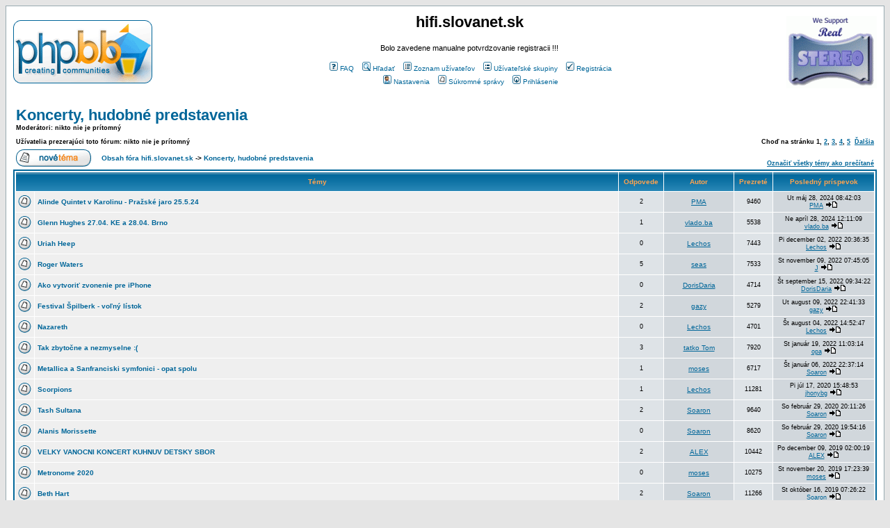

--- FILE ---
content_type: text/html
request_url: https://hifi.slovanet.sk/bb/viewforum.php?f=50&sid=3e51f4afc13f4e419b8cb42d8cc28690
body_size: 10749
content:
<!DOCTYPE HTML PUBLIC "-//W3C//DTD HTML 4.01 Transitional//EN">
<html dir="ltr">
<head>
<link rel="alternate" type="application/rss+xml" title="hifi.slovanet.sk" href="https://hifi.slovanet.sk/bb/rss.php">
<meta http-equiv="Content-Type" content="text/html; charset=Windows-1250">
<meta http-equiv="Content-Style-Type" content="text/css">
<meta name="keywords" content="stereo,hi-fi,hudba,analog,diskusia,diskuze,sluchatka,highend,hifi,audio,CD,DAC,diy,akustika,vyhybka,zapojenie,reproduktor,zosilnovac,zesilovac,preamp,amplifier">
<meta name="description" content="Vsetko o hifi - SK a CZ diskusie, stereo, konstrukcie, zapojenia, audio, cd, dac, highend, gramofon, sluchatka, hudba, akustika, reproduktory, zosilnovace.">

<link rel="top" href="./index.php?sid=3ce591759e09ffdae77fe1e699bd0476" title="Obsah fóra hifi.slovanet.sk" />
<link rel="search" href="./search.php?sid=3ce591759e09ffdae77fe1e699bd0476" title="Hľadať" />
<link rel="help" href="./faq.php?sid=3ce591759e09ffdae77fe1e699bd0476" title="FAQ" />
<link rel="author" href="./memberlist.php?sid=3ce591759e09ffdae77fe1e699bd0476" title="Zoznam užívateľov" />
<link rel="up" href="index.php?sid=3ce591759e09ffdae77fe1e699bd0476" title="Obsah fóra hifi.slovanet.sk" />

<link rel="shortcut icon" href="https://hifi.slovanet.sk/bb/images/speaker.gif" />
<link rel="icon" href="https://hifi.slovanet.sk/bb/images/speaker.gif" />

<title>hifi.slovanet.sk :: Zobraziť fórum - Koncerty, hudobné predstavenia</title>
<!-- link rel="stylesheet" href="templates/subSilver/subSilver.css" type="text/css" -->
<style type="text/css">
<!--
/*
  The original subSilver Theme for phpBB version 2+
  Created by subBlue design
  http://www.subBlue.com

  NOTE: These CSS definitions are stored within the main page body so that you can use the phpBB2
  theme administration centre. When you have finalised your style you could cut the final CSS code
  and place it in an external file, deleting this section to save bandwidth.
*/

/* General page style. The scroll bar colours only visible in IE5.5+ */
body {
	background-color: #E5E5E5;
	scrollbar-face-color: #DEE3E7;
	scrollbar-highlight-color: #FFFFFF;
	scrollbar-shadow-color: #DEE3E7;
	scrollbar-3dlight-color: #D1D7DC;
	scrollbar-arrow-color:  #006699;
	scrollbar-track-color: #EFEFEF;
	scrollbar-darkshadow-color: #98AAB1;
}

/* General font families for common tags */
font,th,td,p { font-family: Verdana, Arial, Helvetica, sans-serif }
a:link,a:active,a:visited { color : #006699; }
a:hover		{ text-decoration: underline; color : #DD6900; }
hr	{ height: 0px; border: solid #D1D7DC 0px; border-top-width: 1px;}

/* This is the border line & background colour round the entire page */
.bodyline	{ background-color: #FFFFFF; border: 1px #98AAB1 solid; }

/* This is the outline round the main forum tables */
.forumline	{ background-color: #FFFFFF; border: 2px #006699 solid; }

/* Main table cell colours and backgrounds */
td.row1	{ background-color: #EFEFEF; }
td.row2	{ background-color: #DEE3E7; }
td.row3	{ background-color: #D1D7DC; }

/*
  This is for the table cell above the Topics, Post & Last posts on the index.php page
  By default this is the fading out gradiated silver background.
  However, you could replace this with a bitmap specific for each forum
*/
td.rowpic {
		background-color: #FFFFFF;
		background-image: url(templates/subSilver/images/cellpic2.jpg);
		background-repeat: repeat-y;
}

/* Header cells - the blue and silver gradient backgrounds */
th	{
	color: #FFA34F; font-size: 10px; font-weight : bold;
	background-color: #006699; height: 25px;
	background-image: url(templates/subSilver/images/cellpic3.gif);
}

td.cat,td.catHead,td.catSides,td.catLeft,td.catRight,td.catBottom {
			background-image: url(templates/subSilver/images/cellpic1.gif);
			background-color:#D1D7DC; border: #FFFFFF; border-style: solid; height: 28px;
}

/*
  Setting additional nice inner borders for the main table cells.
  The names indicate which sides the border will be on.
  Don't worry if you don't understand this, just ignore it :-)
*/
td.cat,td.catHead,td.catBottom {
	height: 29px;
	border-width: 0px 0px 0px 0px;
}
th.thHead,th.thSides,th.thTop,th.thLeft,th.thRight,th.thBottom,th.thCornerL,th.thCornerR {
	font-weight: bold; border: #FFFFFF; border-style: solid; height: 28px;
}
td.row3Right,td.spaceRow {
	background-color: #D1D7DC; border: #FFFFFF; border-style: solid;
}

th.thHead,td.catHead { font-size: 11px; border-width: 1px 1px 0px 1px; }
th.thSides,td.catSides,td.spaceRow	 { border-width: 0px 1px 0px 1px; }
th.thRight,td.catRight,td.row3Right	 { border-width: 0px 1px 0px 0px; }
th.thLeft,td.catLeft	  { border-width: 0px 0px 0px 1px; }
th.thBottom,td.catBottom  { border-width: 0px 1px 1px 1px; }
th.thTop	 { border-width: 1px 0px 0px 0px; }
th.thCornerL { border-width: 1px 0px 0px 1px; }
th.thCornerR { border-width: 1px 1px 0px 0px; }

/* The largest text used in the index page title and toptic title etc. */
.maintitle	{
	font-weight: bold; font-size: 22px; font-family: "Trebuchet MS",Verdana, Arial, Helvetica, sans-serif;
	text-decoration: none; line-height : 120%; color : #000000;
}

/* General text */
.gen { font-size : 11px; }
.genmed { font-size : 10px; }
.gensmall { font-size : 9px; }
.gen,.genmed,.gensmall { color : #000000; }
a.gen,a.genmed,a.gensmall { color: #006699; text-decoration: none; }
a.gen:hover,a.genmed:hover,a.gensmall:hover	{ color: #DD6900; text-decoration: underline; }

/* The register, login, search etc links at the top of the page */
.mainmenu		{ font-size : 10px; color : #000000 }
a.mainmenu		{ text-decoration: none; color : #006699;  }
a.mainmenu:hover{ text-decoration: underline; color : #DD6900; }

/* Forum category titles */
.cattitle		{ font-weight: bold; font-size: 11px ; letter-spacing: 1px; color : #006699}
a.cattitle		{ text-decoration: none; color : #006699; }
a.cattitle:hover{ text-decoration: underline; }

/* Forum title: Text and link to the forums used in: index.php */
.forumlink		{ font-weight: bold; font-size: 11px; color : #006699; }
a.forumlink 	{ text-decoration: none; color : #006699; }
a.forumlink:hover{ text-decoration: underline; color : #DD6900; }

/* Used for the navigation text, (Page 1,2,3 etc) and the navigation bar when in a forum */
.nav			{ font-weight: bold; font-size: 10px; color : #000000;}
a.nav			{ text-decoration: none; color : #006699; }
a.nav:hover		{ text-decoration: underline; }

/* titles for the topics: could specify viewed link colour too */
.topictitle,h1,h2	{ font-weight: bold; font-size: 10px; color : #000000; }
a.topictitle:link   { text-decoration: none; color : #006699; }
a.topictitle:visited { text-decoration: none; color : #5493B4; }
a.topictitle:hover	{ text-decoration: underline; color : #DD6900; }

/* Name of poster in viewmsg.php and viewtopic.php and other places */
.name			{ font-size : 10px; color : #000000;}

/* Location, number of posts, post date etc */
.postdetails		{ font-size : 9px; color : #000000; }

/* The content of the posts (body of text) */
.postbody { font-size : 11px; line-height: 15px}
a.postlink:link	{ text-decoration: none; color : #006699 }
a.postlink:visited { text-decoration: none; color : #5493B4; }
a.postlink:hover { text-decoration: underline; color : #DD6900}

/* Quote & Code blocks */
.code {
	font-family: Courier, 'Courier New', sans-serif; font-size: 10px; color: #006600;
	background-color: #FAFAFA; border: #D1D7DC; border-style: solid;
	border-left-width: 1px; border-top-width: 1px; border-right-width: 1px; border-bottom-width: 1px
}

.quote {
	font-family: Verdana, Arial, Helvetica, sans-serif; font-size: 10px; color: #444444; line-height: 125%;
	background-color: #FAFAFA; border: #D1D7DC; border-style: solid;
	border-left-width: 1px; border-top-width: 1px; border-right-width: 1px; border-bottom-width: 1px
}

/* Copyright and bottom info */
.copyright		{ font-size: 9px; font-family: Verdana, Arial, Helvetica, sans-serif; color: #444444; letter-spacing: -1px;}
a.copyright		{ color: #444444; text-decoration: none;}
a.copyright:hover { color: #000000; text-decoration: underline;}

/* Form elements */
input,textarea, select {
	color : #000000;
	font: normal 10px Verdana, Arial, Helvetica, sans-serif;
	border-color : #000000;
}

/* The text input fields background colour */
input.post, textarea.post, select {
	background-color : #FFFFFF;
}

input { text-indent : 2px; }

/* The buttons used for bbCode styling in message post */
input.button {
	background-color : #EFEFEF;
	color : #000000;
	font-size: 10px; font-family: Verdana, Arial, Helvetica, sans-serif;
}

/* The main submit button option */
input.mainoption {
	background-color : #FAFAFA;
	font-weight : bold;
}

/* None-bold submit button */
input.liteoption {
	background-color : #FAFAFA;
	font-weight : normal;
}

/* This is the line in the posting page which shows the rollover
  help line. This is actually a text box, but if set to be the same
  colour as the background no one will know ;)
*/
.helpline { background-color: #DEE3E7; border-style: none; }

/* Import the fancy styles for IE only (NS4.x doesn't use the @import function) */
@import url("templates/subSilver/formIE.css");
-->
</style>
</head>
<body bgcolor="#E5E5E5" text="#000000" link="#006699" vlink="#5493B4">

<a name="top"></a>

<table width="100%" cellspacing="0" cellpadding="10" border="0" align="center">
	<tr>
		<td class="bodyline"><table width="100%" cellspacing="0" cellpadding="0" border="0">
			<tr>
				<td><a href="index.php?sid=3ce591759e09ffdae77fe1e699bd0476"><img src="templates/subSilver/images/logo_phpBB.gif" border="0" alt="Obsah fóra hifi.slovanet.sk" vspace="1" /></a></td>
				<td align="center" width="100%" valign="middle"><span class="maintitle">hifi.slovanet.sk</span><br /><br /><span class="gen">Bolo zavedene manualne potvrdzovanie registracii !!!<br />&nbsp; </span>
				<table cellspacing="0" cellpadding="2" border="0">
					<tr>
						<td align="center" valign="top" nowrap="nowrap"><span class="mainmenu">&nbsp;<a href="faq.php?sid=3ce591759e09ffdae77fe1e699bd0476" class="mainmenu"><img src="templates/subSilver/images/icon_mini_faq.gif" width="12" height="13" border="0" alt="FAQ" hspace="3" />FAQ</a>&nbsp; &nbsp;<a href="search.php?sid=3ce591759e09ffdae77fe1e699bd0476" class="mainmenu"><img src="templates/subSilver/images/icon_mini_search.gif" width="12" height="13" border="0" alt="Hľadať" hspace="3" />Hľadať</a>&nbsp; &nbsp;<a href="memberlist.php?sid=3ce591759e09ffdae77fe1e699bd0476" class="mainmenu"><img src="templates/subSilver/images/icon_mini_members.gif" width="12" height="13" border="0" alt="Zoznam užívateľov" hspace="3" />Zoznam užívateľov</a>&nbsp; &nbsp;<a href="groupcp.php?sid=3ce591759e09ffdae77fe1e699bd0476" class="mainmenu"><img src="templates/subSilver/images/icon_mini_groups.gif" width="12" height="13" border="0" alt="Užívateľské skupiny" hspace="3" />Užívateľské skupiny</a>&nbsp;
						&nbsp;<a href="profile.php?mode=register&amp;sid=3ce591759e09ffdae77fe1e699bd0476" class="mainmenu"><img src="templates/subSilver/images/icon_mini_register.gif" width="12" height="13" border="0" alt="Registrácia" hspace="3" />Registrácia</a>&nbsp;
						</span></td>
					</tr>
					<tr>
						<td height="25" align="center" valign="top" nowrap="nowrap"><span class="mainmenu">&nbsp;<a href="profile.php?mode=editprofile&amp;sid=3ce591759e09ffdae77fe1e699bd0476" class="mainmenu"><img src="templates/subSilver/images/icon_mini_profile.gif" width="12" height="13" border="0" alt="Nastavenia" hspace="3" />Nastavenia</a>&nbsp; &nbsp;<a href="privmsg.php?folder=inbox&amp;sid=3ce591759e09ffdae77fe1e699bd0476" class="mainmenu"><img src="templates/subSilver/images/icon_mini_message.gif" width="12" height="13" border="0" alt="Súkromné správy" hspace="3" />Súkromné správy</a>&nbsp; &nbsp;<a href="login.php?sid=3ce591759e09ffdae77fe1e699bd0476" class="mainmenu"><img src="templates/subSilver/images/icon_mini_login.gif" width="12" height="13" border="0" alt="Prihlásenie" hspace="3" />Prihlásenie</a>&nbsp;</span></td>
					</tr>
				</table></td>
				<td><a href="https://www.tnt-audio.com/topics/realstereo_e.html"><img src="templates/subSilver/images/smallstereo_white_2.gif" border="0" alt="https://www.tnt-audio.com/gif/smallstereo_white.gif" vspace="1" /></a></td>
			</tr>
		</table>

		<br />


<form method="post" action="viewforum.php?f=50&amp;start=0&amp;sid=3ce591759e09ffdae77fe1e699bd0476">
  <table width="100%" cellspacing="2" cellpadding="2" border="0" align="center">
	<tr>
	  <td align="left" valign="bottom" colspan="2"><a class="maintitle" href="viewforum.php?f=50&amp;sid=3ce591759e09ffdae77fe1e699bd0476">Koncerty, hudobné predstavenia</a><br /><span class="gensmall"><b>Moderátori: nikto nie je prítomný<br /><br />Užívatelia prezerajúci toto fórum: nikto nie je prítomný</b></span></td>
	  <td align="right" valign="bottom" nowrap="nowrap"><span class="gensmall"><b>Choď na stránku <b>1</b>, <a href="viewforum.php?f=50&amp;topicdays=0&amp;start=50&amp;sid=3ce591759e09ffdae77fe1e699bd0476">2</a>, <a href="viewforum.php?f=50&amp;topicdays=0&amp;start=100&amp;sid=3ce591759e09ffdae77fe1e699bd0476">3</a>, <a href="viewforum.php?f=50&amp;topicdays=0&amp;start=150&amp;sid=3ce591759e09ffdae77fe1e699bd0476">4</a>, <a href="viewforum.php?f=50&amp;topicdays=0&amp;start=200&amp;sid=3ce591759e09ffdae77fe1e699bd0476">5</a>&nbsp;&nbsp;<a href="viewforum.php?f=50&amp;topicdays=0&amp;start=50&amp;sid=3ce591759e09ffdae77fe1e699bd0476">Ďalšia</a></b></span></td>
	</tr>
	<tr>
	  <td align="left" valign="middle" width="50"><a href="posting.php?mode=newtopic&amp;f=50&amp;sid=3ce591759e09ffdae77fe1e699bd0476"><img src="templates/subSilver/images/lang_slovak/post.gif" border="0" alt="Pridať novú tému" /></a></td>
	  <td align="left" valign="middle" class="nav" width="100%"><span class="nav">&nbsp;&nbsp;&nbsp;<a href="index.php?sid=3ce591759e09ffdae77fe1e699bd0476" class="nav">Obsah fóra hifi.slovanet.sk</a> -> <a class="nav" href="viewforum.php?f=50&amp;sid=3ce591759e09ffdae77fe1e699bd0476">Koncerty, hudobné predstavenia</a></span></td>
	  <td align="right" valign="bottom" class="nav" nowrap="nowrap"><span class="gensmall"><a href="viewforum.php?f=50&amp;mark=topics&amp;sid=3ce591759e09ffdae77fe1e699bd0476">Označiť všetky témy ako prečítané</a></span></td>
	</tr>
  </table>

  <table border="0" cellpadding="4" cellspacing="1" width="100%" class="forumline">
	<tr>
	  <th colspan="2" align="center" height="25" class="thCornerL" nowrap="nowrap">&nbsp;Témy&nbsp;</th>
	  <th width="50" align="center" class="thTop" nowrap="nowrap">&nbsp;Odpovede&nbsp;</th>
	  <th width="100" align="center" class="thTop" nowrap="nowrap">&nbsp;Autor&nbsp;</th>
	  <th width="50" align="center" class="thTop" nowrap="nowrap">&nbsp;Prezreté&nbsp;</th>
	  <th align="center" class="thCornerR" nowrap="nowrap">&nbsp;Posledný príspevok&nbsp;</th>
	</tr>
	<tr>
	  <td class="row1" align="center" valign="middle" width="20"><img src="templates/subSilver/images/folder.gif" width="19" height="18" alt="Žiadne nové príspevky" title="Žiadne nové príspevky" /></td>
	  <td class="row1" width="100%"><span class="topictitle"><a href="viewtopic.php?t=31076&amp;sid=3ce591759e09ffdae77fe1e699bd0476" class="topictitle">Alinde Quintet v Karolinu - Pražské jaro 25.5.24</a></span><span class="gensmall"><br />
		</span></td>
	  <td class="row2" align="center" valign="middle"><span class="postdetails">2</span></td>
	  <td class="row3" align="center" valign="middle"><span class="name"><a href="profile.php?mode=viewprofile&amp;u=140&amp;sid=3ce591759e09ffdae77fe1e699bd0476">PMA</a></span></td>
	  <td class="row2" align="center" valign="middle"><span class="postdetails">9460</span></td>
	  <td class="row3Right" align="center" valign="middle" nowrap="nowrap"><span class="postdetails">Ut máj 28, 2024 08:42:03<br /><a href="profile.php?mode=viewprofile&amp;u=140&amp;sid=3ce591759e09ffdae77fe1e699bd0476">PMA</a> <a href="viewtopic.php?p=360545&amp;sid=3ce591759e09ffdae77fe1e699bd0476#360545"><img src="templates/subSilver/images/icon_latest_reply.gif" alt="Zobraziť posledný príspevok" title="Zobraziť posledný príspevok" border="0" /></a></span></td>
	</tr>
	<tr>
	  <td class="row1" align="center" valign="middle" width="20"><img src="templates/subSilver/images/folder.gif" width="19" height="18" alt="Žiadne nové príspevky" title="Žiadne nové príspevky" /></td>
	  <td class="row1" width="100%"><span class="topictitle"><a href="viewtopic.php?t=31058&amp;sid=3ce591759e09ffdae77fe1e699bd0476" class="topictitle">Glenn Hughes 27.04. KE a 28.04. Brno</a></span><span class="gensmall"><br />
		</span></td>
	  <td class="row2" align="center" valign="middle"><span class="postdetails">1</span></td>
	  <td class="row3" align="center" valign="middle"><span class="name"><a href="profile.php?mode=viewprofile&amp;u=132&amp;sid=3ce591759e09ffdae77fe1e699bd0476">vlado.ba</a></span></td>
	  <td class="row2" align="center" valign="middle"><span class="postdetails">5538</span></td>
	  <td class="row3Right" align="center" valign="middle" nowrap="nowrap"><span class="postdetails">Ne apríl 28, 2024 12:11:09<br /><a href="profile.php?mode=viewprofile&amp;u=132&amp;sid=3ce591759e09ffdae77fe1e699bd0476">vlado.ba</a> <a href="viewtopic.php?p=360061&amp;sid=3ce591759e09ffdae77fe1e699bd0476#360061"><img src="templates/subSilver/images/icon_latest_reply.gif" alt="Zobraziť posledný príspevok" title="Zobraziť posledný príspevok" border="0" /></a></span></td>
	</tr>
	<tr>
	  <td class="row1" align="center" valign="middle" width="20"><img src="templates/subSilver/images/folder.gif" width="19" height="18" alt="Žiadne nové príspevky" title="Žiadne nové príspevky" /></td>
	  <td class="row1" width="100%"><span class="topictitle"><a href="viewtopic.php?t=30478&amp;sid=3ce591759e09ffdae77fe1e699bd0476" class="topictitle">Uriah Heep</a></span><span class="gensmall"><br />
		</span></td>
	  <td class="row2" align="center" valign="middle"><span class="postdetails">0</span></td>
	  <td class="row3" align="center" valign="middle"><span class="name"><a href="profile.php?mode=viewprofile&amp;u=1352&amp;sid=3ce591759e09ffdae77fe1e699bd0476">Lechos</a></span></td>
	  <td class="row2" align="center" valign="middle"><span class="postdetails">7443</span></td>
	  <td class="row3Right" align="center" valign="middle" nowrap="nowrap"><span class="postdetails">Pi december 02, 2022 20:36:35<br /><a href="profile.php?mode=viewprofile&amp;u=1352&amp;sid=3ce591759e09ffdae77fe1e699bd0476">Lechos</a> <a href="viewtopic.php?p=353346&amp;sid=3ce591759e09ffdae77fe1e699bd0476#353346"><img src="templates/subSilver/images/icon_latest_reply.gif" alt="Zobraziť posledný príspevok" title="Zobraziť posledný príspevok" border="0" /></a></span></td>
	</tr>
	<tr>
	  <td class="row1" align="center" valign="middle" width="20"><img src="templates/subSilver/images/folder.gif" width="19" height="18" alt="Žiadne nové príspevky" title="Žiadne nové príspevky" /></td>
	  <td class="row1" width="100%"><span class="topictitle"><a href="viewtopic.php?t=30446&amp;sid=3ce591759e09ffdae77fe1e699bd0476" class="topictitle">Roger Waters</a></span><span class="gensmall"><br />
		</span></td>
	  <td class="row2" align="center" valign="middle"><span class="postdetails">5</span></td>
	  <td class="row3" align="center" valign="middle"><span class="name"><a href="profile.php?mode=viewprofile&amp;u=20&amp;sid=3ce591759e09ffdae77fe1e699bd0476">seas</a></span></td>
	  <td class="row2" align="center" valign="middle"><span class="postdetails">7533</span></td>
	  <td class="row3Right" align="center" valign="middle" nowrap="nowrap"><span class="postdetails">St november 09, 2022 07:45:05<br /><a href="profile.php?mode=viewprofile&amp;u=499&amp;sid=3ce591759e09ffdae77fe1e699bd0476">J</a> <a href="viewtopic.php?p=353145&amp;sid=3ce591759e09ffdae77fe1e699bd0476#353145"><img src="templates/subSilver/images/icon_latest_reply.gif" alt="Zobraziť posledný príspevok" title="Zobraziť posledný príspevok" border="0" /></a></span></td>
	</tr>
	<tr>
	  <td class="row1" align="center" valign="middle" width="20"><img src="templates/subSilver/images/folder.gif" width="19" height="18" alt="Žiadne nové príspevky" title="Žiadne nové príspevky" /></td>
	  <td class="row1" width="100%"><span class="topictitle"><a href="viewtopic.php?t=30377&amp;sid=3ce591759e09ffdae77fe1e699bd0476" class="topictitle">Ako vytvoriť zvonenie pre iPhone</a></span><span class="gensmall"><br />
		</span></td>
	  <td class="row2" align="center" valign="middle"><span class="postdetails">0</span></td>
	  <td class="row3" align="center" valign="middle"><span class="name"><a href="profile.php?mode=viewprofile&amp;u=8866&amp;sid=3ce591759e09ffdae77fe1e699bd0476">DorisDaria</a></span></td>
	  <td class="row2" align="center" valign="middle"><span class="postdetails">4714</span></td>
	  <td class="row3Right" align="center" valign="middle" nowrap="nowrap"><span class="postdetails">Št september 15, 2022 09:34:22<br /><a href="profile.php?mode=viewprofile&amp;u=8866&amp;sid=3ce591759e09ffdae77fe1e699bd0476">DorisDaria</a> <a href="viewtopic.php?p=352134&amp;sid=3ce591759e09ffdae77fe1e699bd0476#352134"><img src="templates/subSilver/images/icon_latest_reply.gif" alt="Zobraziť posledný príspevok" title="Zobraziť posledný príspevok" border="0" /></a></span></td>
	</tr>
	<tr>
	  <td class="row1" align="center" valign="middle" width="20"><img src="templates/subSilver/images/folder.gif" width="19" height="18" alt="Žiadne nové príspevky" title="Žiadne nové príspevky" /></td>
	  <td class="row1" width="100%"><span class="topictitle"><a href="viewtopic.php?t=30320&amp;sid=3ce591759e09ffdae77fe1e699bd0476" class="topictitle">Festival Špilberk - voľný lístok</a></span><span class="gensmall"><br />
		</span></td>
	  <td class="row2" align="center" valign="middle"><span class="postdetails">2</span></td>
	  <td class="row3" align="center" valign="middle"><span class="name"><a href="profile.php?mode=viewprofile&amp;u=2233&amp;sid=3ce591759e09ffdae77fe1e699bd0476">gazy</a></span></td>
	  <td class="row2" align="center" valign="middle"><span class="postdetails">5279</span></td>
	  <td class="row3Right" align="center" valign="middle" nowrap="nowrap"><span class="postdetails">Ut august 09, 2022 22:41:33<br /><a href="profile.php?mode=viewprofile&amp;u=2233&amp;sid=3ce591759e09ffdae77fe1e699bd0476">gazy</a> <a href="viewtopic.php?p=351770&amp;sid=3ce591759e09ffdae77fe1e699bd0476#351770"><img src="templates/subSilver/images/icon_latest_reply.gif" alt="Zobraziť posledný príspevok" title="Zobraziť posledný príspevok" border="0" /></a></span></td>
	</tr>
	<tr>
	  <td class="row1" align="center" valign="middle" width="20"><img src="templates/subSilver/images/folder.gif" width="19" height="18" alt="Žiadne nové príspevky" title="Žiadne nové príspevky" /></td>
	  <td class="row1" width="100%"><span class="topictitle"><a href="viewtopic.php?t=30293&amp;sid=3ce591759e09ffdae77fe1e699bd0476" class="topictitle">Nazareth</a></span><span class="gensmall"><br />
		</span></td>
	  <td class="row2" align="center" valign="middle"><span class="postdetails">0</span></td>
	  <td class="row3" align="center" valign="middle"><span class="name"><a href="profile.php?mode=viewprofile&amp;u=1352&amp;sid=3ce591759e09ffdae77fe1e699bd0476">Lechos</a></span></td>
	  <td class="row2" align="center" valign="middle"><span class="postdetails">4701</span></td>
	  <td class="row3Right" align="center" valign="middle" nowrap="nowrap"><span class="postdetails">Št august 04, 2022 14:52:47<br /><a href="profile.php?mode=viewprofile&amp;u=1352&amp;sid=3ce591759e09ffdae77fe1e699bd0476">Lechos</a> <a href="viewtopic.php?p=351564&amp;sid=3ce591759e09ffdae77fe1e699bd0476#351564"><img src="templates/subSilver/images/icon_latest_reply.gif" alt="Zobraziť posledný príspevok" title="Zobraziť posledný príspevok" border="0" /></a></span></td>
	</tr>
	<tr>
	  <td class="row1" align="center" valign="middle" width="20"><img src="templates/subSilver/images/folder.gif" width="19" height="18" alt="Žiadne nové príspevky" title="Žiadne nové príspevky" /></td>
	  <td class="row1" width="100%"><span class="topictitle"><a href="viewtopic.php?t=29663&amp;sid=3ce591759e09ffdae77fe1e699bd0476" class="topictitle">Tak zbytočne a nezmyselne :(</a></span><span class="gensmall"><br />
		</span></td>
	  <td class="row2" align="center" valign="middle"><span class="postdetails">3</span></td>
	  <td class="row3" align="center" valign="middle"><span class="name"><a href="profile.php?mode=viewprofile&amp;u=5973&amp;sid=3ce591759e09ffdae77fe1e699bd0476">tatko Tom</a></span></td>
	  <td class="row2" align="center" valign="middle"><span class="postdetails">7920</span></td>
	  <td class="row3Right" align="center" valign="middle" nowrap="nowrap"><span class="postdetails">St január 19, 2022 11:03:14<br /><a href="profile.php?mode=viewprofile&amp;u=243&amp;sid=3ce591759e09ffdae77fe1e699bd0476">opa</a> <a href="viewtopic.php?p=347808&amp;sid=3ce591759e09ffdae77fe1e699bd0476#347808"><img src="templates/subSilver/images/icon_latest_reply.gif" alt="Zobraziť posledný príspevok" title="Zobraziť posledný príspevok" border="0" /></a></span></td>
	</tr>
	<tr>
	  <td class="row1" align="center" valign="middle" width="20"><img src="templates/subSilver/images/folder.gif" width="19" height="18" alt="Žiadne nové príspevky" title="Žiadne nové príspevky" /></td>
	  <td class="row1" width="100%"><span class="topictitle"><a href="viewtopic.php?t=29623&amp;sid=3ce591759e09ffdae77fe1e699bd0476" class="topictitle">Metallica a Sanfranciski symfonici - opat spolu</a></span><span class="gensmall"><br />
		</span></td>
	  <td class="row2" align="center" valign="middle"><span class="postdetails">1</span></td>
	  <td class="row3" align="center" valign="middle"><span class="name"><a href="profile.php?mode=viewprofile&amp;u=4444&amp;sid=3ce591759e09ffdae77fe1e699bd0476">moses</a></span></td>
	  <td class="row2" align="center" valign="middle"><span class="postdetails">6717</span></td>
	  <td class="row3Right" align="center" valign="middle" nowrap="nowrap"><span class="postdetails">Št január 06, 2022 22:37:14<br /><a href="profile.php?mode=viewprofile&amp;u=5915&amp;sid=3ce591759e09ffdae77fe1e699bd0476">Soaron</a> <a href="viewtopic.php?p=347549&amp;sid=3ce591759e09ffdae77fe1e699bd0476#347549"><img src="templates/subSilver/images/icon_latest_reply.gif" alt="Zobraziť posledný príspevok" title="Zobraziť posledný príspevok" border="0" /></a></span></td>
	</tr>
	<tr>
	  <td class="row1" align="center" valign="middle" width="20"><img src="templates/subSilver/images/folder.gif" width="19" height="18" alt="Žiadne nové príspevky" title="Žiadne nové príspevky" /></td>
	  <td class="row1" width="100%"><span class="topictitle"><a href="viewtopic.php?t=25271&amp;sid=3ce591759e09ffdae77fe1e699bd0476" class="topictitle">Scorpions</a></span><span class="gensmall"><br />
		</span></td>
	  <td class="row2" align="center" valign="middle"><span class="postdetails">1</span></td>
	  <td class="row3" align="center" valign="middle"><span class="name"><a href="profile.php?mode=viewprofile&amp;u=1352&amp;sid=3ce591759e09ffdae77fe1e699bd0476">Lechos</a></span></td>
	  <td class="row2" align="center" valign="middle"><span class="postdetails">11281</span></td>
	  <td class="row3Right" align="center" valign="middle" nowrap="nowrap"><span class="postdetails">Pi júl 17, 2020 15:48:53<br /><a href="profile.php?mode=viewprofile&amp;u=7228&amp;sid=3ce591759e09ffdae77fe1e699bd0476">jhonybg</a> <a href="viewtopic.php?p=337202&amp;sid=3ce591759e09ffdae77fe1e699bd0476#337202"><img src="templates/subSilver/images/icon_latest_reply.gif" alt="Zobraziť posledný príspevok" title="Zobraziť posledný príspevok" border="0" /></a></span></td>
	</tr>
	<tr>
	  <td class="row1" align="center" valign="middle" width="20"><img src="templates/subSilver/images/folder.gif" width="19" height="18" alt="Žiadne nové príspevky" title="Žiadne nové príspevky" /></td>
	  <td class="row1" width="100%"><span class="topictitle"><a href="viewtopic.php?t=27806&amp;sid=3ce591759e09ffdae77fe1e699bd0476" class="topictitle">Tash Sultana</a></span><span class="gensmall"><br />
		</span></td>
	  <td class="row2" align="center" valign="middle"><span class="postdetails">2</span></td>
	  <td class="row3" align="center" valign="middle"><span class="name"><a href="profile.php?mode=viewprofile&amp;u=5915&amp;sid=3ce591759e09ffdae77fe1e699bd0476">Soaron</a></span></td>
	  <td class="row2" align="center" valign="middle"><span class="postdetails">9640</span></td>
	  <td class="row3Right" align="center" valign="middle" nowrap="nowrap"><span class="postdetails">So február 29, 2020 20:11:26<br /><a href="profile.php?mode=viewprofile&amp;u=5915&amp;sid=3ce591759e09ffdae77fe1e699bd0476">Soaron</a> <a href="viewtopic.php?p=333613&amp;sid=3ce591759e09ffdae77fe1e699bd0476#333613"><img src="templates/subSilver/images/icon_latest_reply.gif" alt="Zobraziť posledný príspevok" title="Zobraziť posledný príspevok" border="0" /></a></span></td>
	</tr>
	<tr>
	  <td class="row1" align="center" valign="middle" width="20"><img src="templates/subSilver/images/folder.gif" width="19" height="18" alt="Žiadne nové príspevky" title="Žiadne nové príspevky" /></td>
	  <td class="row1" width="100%"><span class="topictitle"><a href="viewtopic.php?t=27807&amp;sid=3ce591759e09ffdae77fe1e699bd0476" class="topictitle">Alanis Morissette</a></span><span class="gensmall"><br />
		</span></td>
	  <td class="row2" align="center" valign="middle"><span class="postdetails">0</span></td>
	  <td class="row3" align="center" valign="middle"><span class="name"><a href="profile.php?mode=viewprofile&amp;u=5915&amp;sid=3ce591759e09ffdae77fe1e699bd0476">Soaron</a></span></td>
	  <td class="row2" align="center" valign="middle"><span class="postdetails">8620</span></td>
	  <td class="row3Right" align="center" valign="middle" nowrap="nowrap"><span class="postdetails">So február 29, 2020 19:54:16<br /><a href="profile.php?mode=viewprofile&amp;u=5915&amp;sid=3ce591759e09ffdae77fe1e699bd0476">Soaron</a> <a href="viewtopic.php?p=333611&amp;sid=3ce591759e09ffdae77fe1e699bd0476#333611"><img src="templates/subSilver/images/icon_latest_reply.gif" alt="Zobraziť posledný príspevok" title="Zobraziť posledný príspevok" border="0" /></a></span></td>
	</tr>
	<tr>
	  <td class="row1" align="center" valign="middle" width="20"><img src="templates/subSilver/images/folder.gif" width="19" height="18" alt="Žiadne nové príspevky" title="Žiadne nové príspevky" /></td>
	  <td class="row1" width="100%"><span class="topictitle"><a href="viewtopic.php?t=27582&amp;sid=3ce591759e09ffdae77fe1e699bd0476" class="topictitle">VELKY VANOCNI KONCERT KUHNUV DETSKY SBOR</a></span><span class="gensmall"><br />
		</span></td>
	  <td class="row2" align="center" valign="middle"><span class="postdetails">2</span></td>
	  <td class="row3" align="center" valign="middle"><span class="name"><a href="profile.php?mode=viewprofile&amp;u=25&amp;sid=3ce591759e09ffdae77fe1e699bd0476">ALEX</a></span></td>
	  <td class="row2" align="center" valign="middle"><span class="postdetails">10442</span></td>
	  <td class="row3Right" align="center" valign="middle" nowrap="nowrap"><span class="postdetails">Po december 09, 2019 02:00:19<br /><a href="profile.php?mode=viewprofile&amp;u=25&amp;sid=3ce591759e09ffdae77fe1e699bd0476">ALEX</a> <a href="viewtopic.php?p=331851&amp;sid=3ce591759e09ffdae77fe1e699bd0476#331851"><img src="templates/subSilver/images/icon_latest_reply.gif" alt="Zobraziť posledný príspevok" title="Zobraziť posledný príspevok" border="0" /></a></span></td>
	</tr>
	<tr>
	  <td class="row1" align="center" valign="middle" width="20"><img src="templates/subSilver/images/folder.gif" width="19" height="18" alt="Žiadne nové príspevky" title="Žiadne nové príspevky" /></td>
	  <td class="row1" width="100%"><span class="topictitle"><a href="viewtopic.php?t=27509&amp;sid=3ce591759e09ffdae77fe1e699bd0476" class="topictitle">Metronome 2020</a></span><span class="gensmall"><br />
		</span></td>
	  <td class="row2" align="center" valign="middle"><span class="postdetails">0</span></td>
	  <td class="row3" align="center" valign="middle"><span class="name"><a href="profile.php?mode=viewprofile&amp;u=4444&amp;sid=3ce591759e09ffdae77fe1e699bd0476">moses</a></span></td>
	  <td class="row2" align="center" valign="middle"><span class="postdetails">10275</span></td>
	  <td class="row3Right" align="center" valign="middle" nowrap="nowrap"><span class="postdetails">St november 20, 2019 17:23:39<br /><a href="profile.php?mode=viewprofile&amp;u=4444&amp;sid=3ce591759e09ffdae77fe1e699bd0476">moses</a> <a href="viewtopic.php?p=331314&amp;sid=3ce591759e09ffdae77fe1e699bd0476#331314"><img src="templates/subSilver/images/icon_latest_reply.gif" alt="Zobraziť posledný príspevok" title="Zobraziť posledný príspevok" border="0" /></a></span></td>
	</tr>
	<tr>
	  <td class="row1" align="center" valign="middle" width="20"><img src="templates/subSilver/images/folder.gif" width="19" height="18" alt="Žiadne nové príspevky" title="Žiadne nové príspevky" /></td>
	  <td class="row1" width="100%"><span class="topictitle"><a href="viewtopic.php?t=27395&amp;sid=3ce591759e09ffdae77fe1e699bd0476" class="topictitle">Beth Hart</a></span><span class="gensmall"><br />
		</span></td>
	  <td class="row2" align="center" valign="middle"><span class="postdetails">2</span></td>
	  <td class="row3" align="center" valign="middle"><span class="name"><a href="profile.php?mode=viewprofile&amp;u=5915&amp;sid=3ce591759e09ffdae77fe1e699bd0476">Soaron</a></span></td>
	  <td class="row2" align="center" valign="middle"><span class="postdetails">11266</span></td>
	  <td class="row3Right" align="center" valign="middle" nowrap="nowrap"><span class="postdetails">St október 16, 2019 07:26:22<br /><a href="profile.php?mode=viewprofile&amp;u=5915&amp;sid=3ce591759e09ffdae77fe1e699bd0476">Soaron</a> <a href="viewtopic.php?p=330286&amp;sid=3ce591759e09ffdae77fe1e699bd0476#330286"><img src="templates/subSilver/images/icon_latest_reply.gif" alt="Zobraziť posledný príspevok" title="Zobraziť posledný príspevok" border="0" /></a></span></td>
	</tr>
	<tr>
	  <td class="row1" align="center" valign="middle" width="20"><img src="templates/subSilver/images/folder.gif" width="19" height="18" alt="Žiadne nové príspevky" title="Žiadne nové príspevky" /></td>
	  <td class="row1" width="100%"><span class="topictitle"><a href="viewtopic.php?t=27396&amp;sid=3ce591759e09ffdae77fe1e699bd0476" class="topictitle">Agnes Obel</a></span><span class="gensmall"><br />
		</span></td>
	  <td class="row2" align="center" valign="middle"><span class="postdetails">0</span></td>
	  <td class="row3" align="center" valign="middle"><span class="name"><a href="profile.php?mode=viewprofile&amp;u=5915&amp;sid=3ce591759e09ffdae77fe1e699bd0476">Soaron</a></span></td>
	  <td class="row2" align="center" valign="middle"><span class="postdetails">10706</span></td>
	  <td class="row3Right" align="center" valign="middle" nowrap="nowrap"><span class="postdetails">Po október 14, 2019 20:31:56<br /><a href="profile.php?mode=viewprofile&amp;u=5915&amp;sid=3ce591759e09ffdae77fe1e699bd0476">Soaron</a> <a href="viewtopic.php?p=330261&amp;sid=3ce591759e09ffdae77fe1e699bd0476#330261"><img src="templates/subSilver/images/icon_latest_reply.gif" alt="Zobraziť posledný príspevok" title="Zobraziť posledný príspevok" border="0" /></a></span></td>
	</tr>
	<tr>
	  <td class="row1" align="center" valign="middle" width="20"><img src="templates/subSilver/images/folder.gif" width="19" height="18" alt="Žiadne nové príspevky" title="Žiadne nové príspevky" /></td>
	  <td class="row1" width="100%"><span class="topictitle"><a href="viewtopic.php?t=27320&amp;sid=3ce591759e09ffdae77fe1e699bd0476" class="topictitle">Omega live</a></span><span class="gensmall"><br />
		</span></td>
	  <td class="row2" align="center" valign="middle"><span class="postdetails">6</span></td>
	  <td class="row3" align="center" valign="middle"><span class="name"><a href="profile.php?mode=viewprofile&amp;u=1352&amp;sid=3ce591759e09ffdae77fe1e699bd0476">Lechos</a></span></td>
	  <td class="row2" align="center" valign="middle"><span class="postdetails">12292</span></td>
	  <td class="row3Right" align="center" valign="middle" nowrap="nowrap"><span class="postdetails">Po september 16, 2019 17:42:38<br /><a href="profile.php?mode=viewprofile&amp;u=5973&amp;sid=3ce591759e09ffdae77fe1e699bd0476">tatko Tom</a> <a href="viewtopic.php?p=329405&amp;sid=3ce591759e09ffdae77fe1e699bd0476#329405"><img src="templates/subSilver/images/icon_latest_reply.gif" alt="Zobraziť posledný príspevok" title="Zobraziť posledný príspevok" border="0" /></a></span></td>
	</tr>
	<tr>
	  <td class="row1" align="center" valign="middle" width="20"><img src="templates/subSilver/images/folder.gif" width="19" height="18" alt="Žiadne nové príspevky" title="Žiadne nové príspevky" /></td>
	  <td class="row1" width="100%"><span class="topictitle"><a href="viewtopic.php?t=25762&amp;sid=3ce591759e09ffdae77fe1e699bd0476" class="topictitle">Metallica v Prahe</a></span><span class="gensmall"><br />
		</span></td>
	  <td class="row2" align="center" valign="middle"><span class="postdetails">6</span></td>
	  <td class="row3" align="center" valign="middle"><span class="name"><a href="profile.php?mode=viewprofile&amp;u=1585&amp;sid=3ce591759e09ffdae77fe1e699bd0476">peter_spx</a></span></td>
	  <td class="row2" align="center" valign="middle"><span class="postdetails">14809</span></td>
	  <td class="row3Right" align="center" valign="middle" nowrap="nowrap"><span class="postdetails">Ne august 25, 2019 15:03:57<br /><a href="profile.php?mode=viewprofile&amp;u=1352&amp;sid=3ce591759e09ffdae77fe1e699bd0476">Lechos</a> <a href="viewtopic.php?p=328948&amp;sid=3ce591759e09ffdae77fe1e699bd0476#328948"><img src="templates/subSilver/images/icon_latest_reply.gif" alt="Zobraziť posledný príspevok" title="Zobraziť posledný príspevok" border="0" /></a></span></td>
	</tr>
	<tr>
	  <td class="row1" align="center" valign="middle" width="20"><img src="templates/subSilver/images/folder.gif" width="19" height="18" alt="Žiadne nové príspevky" title="Žiadne nové príspevky" /></td>
	  <td class="row1" width="100%"><span class="topictitle"><a href="viewtopic.php?t=27224&amp;sid=3ce591759e09ffdae77fe1e699bd0476" class="topictitle">Grave digger (a další) v Ostravě</a></span><span class="gensmall"><br />
		</span></td>
	  <td class="row2" align="center" valign="middle"><span class="postdetails">1</span></td>
	  <td class="row3" align="center" valign="middle"><span class="name"><a href="profile.php?mode=viewprofile&amp;u=1352&amp;sid=3ce591759e09ffdae77fe1e699bd0476">Lechos</a></span></td>
	  <td class="row2" align="center" valign="middle"><span class="postdetails">11941</span></td>
	  <td class="row3Right" align="center" valign="middle" nowrap="nowrap"><span class="postdetails">Pi august 02, 2019 14:25:30<br /><a href="profile.php?mode=viewprofile&amp;u=12&amp;sid=3ce591759e09ffdae77fe1e699bd0476">merhaut</a> <a href="viewtopic.php?p=328356&amp;sid=3ce591759e09ffdae77fe1e699bd0476#328356"><img src="templates/subSilver/images/icon_latest_reply.gif" alt="Zobraziť posledný príspevok" title="Zobraziť posledný príspevok" border="0" /></a></span></td>
	</tr>
	<tr>
	  <td class="row1" align="center" valign="middle" width="20"><img src="templates/subSilver/images/folder.gif" width="19" height="18" alt="Žiadne nové príspevky" title="Žiadne nové príspevky" /></td>
	  <td class="row1" width="100%"><span class="topictitle"><a href="viewtopic.php?t=27141&amp;sid=3ce591759e09ffdae77fe1e699bd0476" class="topictitle">Metronome 2019</a></span><span class="gensmall"><br />
		</span></td>
	  <td class="row2" align="center" valign="middle"><span class="postdetails">0</span></td>
	  <td class="row3" align="center" valign="middle"><span class="name"><a href="profile.php?mode=viewprofile&amp;u=4444&amp;sid=3ce591759e09ffdae77fe1e699bd0476">moses</a></span></td>
	  <td class="row2" align="center" valign="middle"><span class="postdetails">12290</span></td>
	  <td class="row3Right" align="center" valign="middle" nowrap="nowrap"><span class="postdetails">So jún 29, 2019 18:06:47<br /><a href="profile.php?mode=viewprofile&amp;u=4444&amp;sid=3ce591759e09ffdae77fe1e699bd0476">moses</a> <a href="viewtopic.php?p=327632&amp;sid=3ce591759e09ffdae77fe1e699bd0476#327632"><img src="templates/subSilver/images/icon_latest_reply.gif" alt="Zobraziť posledný príspevok" title="Zobraziť posledný príspevok" border="0" /></a></span></td>
	</tr>
	<tr>
	  <td class="row1" align="center" valign="middle" width="20"><img src="templates/subSilver/images/folder.gif" width="19" height="18" alt="Žiadne nové príspevky" title="Žiadne nové príspevky" /></td>
	  <td class="row1" width="100%"><span class="topictitle"><a href="viewtopic.php?t=26956&amp;sid=3ce591759e09ffdae77fe1e699bd0476" class="topictitle">Noisecut</a></span><span class="gensmall"><br />
		</span></td>
	  <td class="row2" align="center" valign="middle"><span class="postdetails">3</span></td>
	  <td class="row3" align="center" valign="middle"><span class="name"><a href="profile.php?mode=viewprofile&amp;u=4444&amp;sid=3ce591759e09ffdae77fe1e699bd0476">moses</a></span></td>
	  <td class="row2" align="center" valign="middle"><span class="postdetails">12714</span></td>
	  <td class="row3Right" align="center" valign="middle" nowrap="nowrap"><span class="postdetails">Ne apríl 14, 2019 21:22:59<br /><a href="profile.php?mode=viewprofile&amp;u=5915&amp;sid=3ce591759e09ffdae77fe1e699bd0476">Soaron</a> <a href="viewtopic.php?p=325676&amp;sid=3ce591759e09ffdae77fe1e699bd0476#325676"><img src="templates/subSilver/images/icon_latest_reply.gif" alt="Zobraziť posledný príspevok" title="Zobraziť posledný príspevok" border="0" /></a></span></td>
	</tr>
	<tr>
	  <td class="row1" align="center" valign="middle" width="20"><img src="templates/subSilver/images/folder.gif" width="19" height="18" alt="Žiadne nové príspevky" title="Žiadne nové príspevky" /></td>
	  <td class="row1" width="100%"><span class="topictitle"><a href="viewtopic.php?t=26958&amp;sid=3ce591759e09ffdae77fe1e699bd0476" class="topictitle">Changing Faces</a></span><span class="gensmall"><br />
		</span></td>
	  <td class="row2" align="center" valign="middle"><span class="postdetails">0</span></td>
	  <td class="row3" align="center" valign="middle"><span class="name"><a href="profile.php?mode=viewprofile&amp;u=5915&amp;sid=3ce591759e09ffdae77fe1e699bd0476">Soaron</a></span></td>
	  <td class="row2" align="center" valign="middle"><span class="postdetails">10091</span></td>
	  <td class="row3Right" align="center" valign="middle" nowrap="nowrap"><span class="postdetails">So apríl 13, 2019 20:56:15<br /><a href="profile.php?mode=viewprofile&amp;u=5915&amp;sid=3ce591759e09ffdae77fe1e699bd0476">Soaron</a> <a href="viewtopic.php?p=325650&amp;sid=3ce591759e09ffdae77fe1e699bd0476#325650"><img src="templates/subSilver/images/icon_latest_reply.gif" alt="Zobraziť posledný príspevok" title="Zobraziť posledný príspevok" border="0" /></a></span></td>
	</tr>
	<tr>
	  <td class="row1" align="center" valign="middle" width="20"><img src="templates/subSilver/images/folder.gif" width="19" height="18" alt="Žiadne nové príspevky" title="Žiadne nové príspevky" /></td>
	  <td class="row1" width="100%"><span class="topictitle"><a href="viewtopic.php?t=26549&amp;sid=3ce591759e09ffdae77fe1e699bd0476" class="topictitle">Adam Ben Ezra</a></span><span class="gensmall"><br />
		</span></td>
	  <td class="row2" align="center" valign="middle"><span class="postdetails">0</span></td>
	  <td class="row3" align="center" valign="middle"><span class="name"><a href="profile.php?mode=viewprofile&amp;u=6260&amp;sid=3ce591759e09ffdae77fe1e699bd0476">Daalarna</a></span></td>
	  <td class="row2" align="center" valign="middle"><span class="postdetails">10940</span></td>
	  <td class="row3Right" align="center" valign="middle" nowrap="nowrap"><span class="postdetails">St december 12, 2018 15:28:29<br /><a href="profile.php?mode=viewprofile&amp;u=6260&amp;sid=3ce591759e09ffdae77fe1e699bd0476">Daalarna</a> <a href="viewtopic.php?p=318883&amp;sid=3ce591759e09ffdae77fe1e699bd0476#318883"><img src="templates/subSilver/images/icon_latest_reply.gif" alt="Zobraziť posledný príspevok" title="Zobraziť posledný príspevok" border="0" /></a></span></td>
	</tr>
	<tr>
	  <td class="row1" align="center" valign="middle" width="20"><img src="templates/subSilver/images/folder.gif" width="19" height="18" alt="Žiadne nové príspevky" title="Žiadne nové príspevky" /></td>
	  <td class="row1" width="100%"><span class="topictitle"><a href="viewtopic.php?t=26466&amp;sid=3ce591759e09ffdae77fe1e699bd0476" class="topictitle">VINNIE MOORE 17.11.2018 BLUE NOTE v NMnV</a></span><span class="gensmall"><br />
		</span></td>
	  <td class="row2" align="center" valign="middle"><span class="postdetails">0</span></td>
	  <td class="row3" align="center" valign="middle"><span class="name"><a href="profile.php?mode=viewprofile&amp;u=132&amp;sid=3ce591759e09ffdae77fe1e699bd0476">vlado.ba</a></span></td>
	  <td class="row2" align="center" valign="middle"><span class="postdetails">10691</span></td>
	  <td class="row3Right" align="center" valign="middle" nowrap="nowrap"><span class="postdetails">So november 17, 2018 10:33:37<br /><a href="profile.php?mode=viewprofile&amp;u=132&amp;sid=3ce591759e09ffdae77fe1e699bd0476">vlado.ba</a> <a href="viewtopic.php?p=318176&amp;sid=3ce591759e09ffdae77fe1e699bd0476#318176"><img src="templates/subSilver/images/icon_latest_reply.gif" alt="Zobraziť posledný príspevok" title="Zobraziť posledný príspevok" border="0" /></a></span></td>
	</tr>
	<tr>
	  <td class="row1" align="center" valign="middle" width="20"><img src="templates/subSilver/images/folder.gif" width="19" height="18" alt="Žiadne nové príspevky" title="Žiadne nové príspevky" /></td>
	  <td class="row1" width="100%"><span class="topictitle"><a href="viewtopic.php?t=26433&amp;sid=3ce591759e09ffdae77fe1e699bd0476" class="topictitle">Rival sons</a></span><span class="gensmall"><br />
		</span></td>
	  <td class="row2" align="center" valign="middle"><span class="postdetails">0</span></td>
	  <td class="row3" align="center" valign="middle"><span class="name"><a href="profile.php?mode=viewprofile&amp;u=195&amp;sid=3ce591759e09ffdae77fe1e699bd0476">komak</a></span></td>
	  <td class="row2" align="center" valign="middle"><span class="postdetails">10309</span></td>
	  <td class="row3Right" align="center" valign="middle" nowrap="nowrap"><span class="postdetails">St november 07, 2018 13:12:10<br /><a href="profile.php?mode=viewprofile&amp;u=195&amp;sid=3ce591759e09ffdae77fe1e699bd0476">komak</a> <a href="viewtopic.php?p=317692&amp;sid=3ce591759e09ffdae77fe1e699bd0476#317692"><img src="templates/subSilver/images/icon_latest_reply.gif" alt="Zobraziť posledný príspevok" title="Zobraziť posledný príspevok" border="0" /></a></span></td>
	</tr>
	<tr>
	  <td class="row1" align="center" valign="middle" width="20"><img src="templates/subSilver/images/folder.gif" width="19" height="18" alt="Žiadne nové príspevky" title="Žiadne nové príspevky" /></td>
	  <td class="row1" width="100%"><span class="topictitle"><a href="viewtopic.php?t=26347&amp;sid=3ce591759e09ffdae77fe1e699bd0476" class="topictitle">Places</a></span><span class="gensmall"><br />
		</span></td>
	  <td class="row2" align="center" valign="middle"><span class="postdetails">0</span></td>
	  <td class="row3" align="center" valign="middle"><span class="name"><a href="profile.php?mode=viewprofile&amp;u=565&amp;sid=3ce591759e09ffdae77fe1e699bd0476">BlackRider</a></span></td>
	  <td class="row2" align="center" valign="middle"><span class="postdetails">10219</span></td>
	  <td class="row3Right" align="center" valign="middle" nowrap="nowrap"><span class="postdetails">Po október 15, 2018 13:36:43<br /><a href="profile.php?mode=viewprofile&amp;u=565&amp;sid=3ce591759e09ffdae77fe1e699bd0476">BlackRider</a> <a href="viewtopic.php?p=316101&amp;sid=3ce591759e09ffdae77fe1e699bd0476#316101"><img src="templates/subSilver/images/icon_latest_reply.gif" alt="Zobraziť posledný príspevok" title="Zobraziť posledný príspevok" border="0" /></a></span></td>
	</tr>
	<tr>
	  <td class="row1" align="center" valign="middle" width="20"><img src="templates/subSilver/images/folder.gif" width="19" height="18" alt="Žiadne nové príspevky" title="Žiadne nové príspevky" /></td>
	  <td class="row1" width="100%"><span class="topictitle"><a href="viewtopic.php?t=26332&amp;sid=3ce591759e09ffdae77fe1e699bd0476" class="topictitle">Struny Signalu: Organik (11.–13. října 2018, Praha)</a></span><span class="gensmall"><br />
		</span></td>
	  <td class="row2" align="center" valign="middle"><span class="postdetails">1</span></td>
	  <td class="row3" align="center" valign="middle"><span class="name"><a href="profile.php?mode=viewprofile&amp;u=2677&amp;sid=3ce591759e09ffdae77fe1e699bd0476">miero</a></span></td>
	  <td class="row2" align="center" valign="middle"><span class="postdetails">10379</span></td>
	  <td class="row3Right" align="center" valign="middle" nowrap="nowrap"><span class="postdetails">Pi október 12, 2018 20:04:35<br /><a href="profile.php?mode=viewprofile&amp;u=2677&amp;sid=3ce591759e09ffdae77fe1e699bd0476">miero</a> <a href="viewtopic.php?p=315994&amp;sid=3ce591759e09ffdae77fe1e699bd0476#315994"><img src="templates/subSilver/images/icon_latest_reply.gif" alt="Zobraziť posledný príspevok" title="Zobraziť posledný príspevok" border="0" /></a></span></td>
	</tr>
	<tr>
	  <td class="row1" align="center" valign="middle" width="20"><img src="templates/subSilver/images/folder.gif" width="19" height="18" alt="Žiadne nové príspevky" title="Žiadne nové príspevky" /></td>
	  <td class="row1" width="100%"><span class="topictitle"><a href="viewtopic.php?t=26309&amp;sid=3ce591759e09ffdae77fe1e699bd0476" class="topictitle">Akustické vystúpenie KriStan duo, na výstave AVK2018</a></span><span class="gensmall"><br />
		</span></td>
	  <td class="row2" align="center" valign="middle"><span class="postdetails">0</span></td>
	  <td class="row3" align="center" valign="middle"><span class="name"><a href="profile.php?mode=viewprofile&amp;u=935&amp;sid=3ce591759e09ffdae77fe1e699bd0476">High End</a></span></td>
	  <td class="row2" align="center" valign="middle"><span class="postdetails">10179</span></td>
	  <td class="row3Right" align="center" valign="middle" nowrap="nowrap"><span class="postdetails">Ne október 07, 2018 10:54:58<br /><a href="profile.php?mode=viewprofile&amp;u=935&amp;sid=3ce591759e09ffdae77fe1e699bd0476">High End</a> <a href="viewtopic.php?p=315456&amp;sid=3ce591759e09ffdae77fe1e699bd0476#315456"><img src="templates/subSilver/images/icon_latest_reply.gif" alt="Zobraziť posledný príspevok" title="Zobraziť posledný príspevok" border="0" /></a></span></td>
	</tr>
	<tr>
	  <td class="row1" align="center" valign="middle" width="20"><img src="templates/subSilver/images/folder.gif" width="19" height="18" alt="Žiadne nové príspevky" title="Žiadne nové príspevky" /></td>
	  <td class="row1" width="100%"><span class="topictitle"><a href="viewtopic.php?t=26274&amp;sid=3ce591759e09ffdae77fe1e699bd0476" class="topictitle">U.D.O. live v Jablunkově</a></span><span class="gensmall"><br />
		</span></td>
	  <td class="row2" align="center" valign="middle"><span class="postdetails">5</span></td>
	  <td class="row3" align="center" valign="middle"><span class="name"><a href="profile.php?mode=viewprofile&amp;u=1352&amp;sid=3ce591759e09ffdae77fe1e699bd0476">Lechos</a></span></td>
	  <td class="row2" align="center" valign="middle"><span class="postdetails">11053</span></td>
	  <td class="row3Right" align="center" valign="middle" nowrap="nowrap"><span class="postdetails">St september 26, 2018 16:23:47<br /><a href="profile.php?mode=viewprofile&amp;u=1352&amp;sid=3ce591759e09ffdae77fe1e699bd0476">Lechos</a> <a href="viewtopic.php?p=314979&amp;sid=3ce591759e09ffdae77fe1e699bd0476#314979"><img src="templates/subSilver/images/icon_latest_reply.gif" alt="Zobraziť posledný príspevok" title="Zobraziť posledný príspevok" border="0" /></a></span></td>
	</tr>
	<tr>
	  <td class="row1" align="center" valign="middle" width="20"><img src="templates/subSilver/images/folder.gif" width="19" height="18" alt="Žiadne nové príspevky" title="Žiadne nové príspevky" /></td>
	  <td class="row1" width="100%"><span class="topictitle"><a href="viewtopic.php?t=24924&amp;sid=3ce591759e09ffdae77fe1e699bd0476" class="topictitle">JAZZ Q + Martin Kratochvil</a></span><span class="gensmall"><br />
		</span></td>
	  <td class="row2" align="center" valign="middle"><span class="postdetails">1</span></td>
	  <td class="row3" align="center" valign="middle"><span class="name"><a href="profile.php?mode=viewprofile&amp;u=132&amp;sid=3ce591759e09ffdae77fe1e699bd0476">vlado.ba</a></span></td>
	  <td class="row2" align="center" valign="middle"><span class="postdetails">10849</span></td>
	  <td class="row3Right" align="center" valign="middle" nowrap="nowrap"><span class="postdetails">Št október 05, 2017 15:41:40<br /><a href="profile.php?mode=viewprofile&amp;u=132&amp;sid=3ce591759e09ffdae77fe1e699bd0476">vlado.ba</a> <a href="viewtopic.php?p=295007&amp;sid=3ce591759e09ffdae77fe1e699bd0476#295007"><img src="templates/subSilver/images/icon_latest_reply.gif" alt="Zobraziť posledný príspevok" title="Zobraziť posledný príspevok" border="0" /></a></span></td>
	</tr>
	<tr>
	  <td class="row1" align="center" valign="middle" width="20"><img src="templates/subSilver/images/folder.gif" width="19" height="18" alt="Žiadne nové príspevky" title="Žiadne nové príspevky" /></td>
	  <td class="row1" width="100%"><span class="topictitle"><a href="viewtopic.php?t=25066&amp;sid=3ce591759e09ffdae77fe1e699bd0476" class="topictitle">Roger Waters</a></span><span class="gensmall"><br />
		</span></td>
	  <td class="row2" align="center" valign="middle"><span class="postdetails">0</span></td>
	  <td class="row3" align="center" valign="middle"><span class="name"><a href="profile.php?mode=viewprofile&amp;u=2399&amp;sid=3ce591759e09ffdae77fe1e699bd0476">Peter.Rybansky</a></span></td>
	  <td class="row2" align="center" valign="middle"><span class="postdetails">10482</span></td>
	  <td class="row3Right" align="center" valign="middle" nowrap="nowrap"><span class="postdetails">Ne október 01, 2017 06:48:42<br /><a href="profile.php?mode=viewprofile&amp;u=2399&amp;sid=3ce591759e09ffdae77fe1e699bd0476">Peter.Rybansky</a> <a href="viewtopic.php?p=294631&amp;sid=3ce591759e09ffdae77fe1e699bd0476#294631"><img src="templates/subSilver/images/icon_latest_reply.gif" alt="Zobraziť posledný príspevok" title="Zobraziť posledný príspevok" border="0" /></a></span></td>
	</tr>
	<tr>
	  <td class="row1" align="center" valign="middle" width="20"><img src="templates/subSilver/images/folder.gif" width="19" height="18" alt="Žiadne nové príspevky" title="Žiadne nové príspevky" /></td>
	  <td class="row1" width="100%"><span class="topictitle"><a href="viewtopic.php?t=25003&amp;sid=3ce591759e09ffdae77fe1e699bd0476" class="topictitle">The Rolling Stones (už zajtra )</a></span><span class="gensmall"><br />
		</span></td>
	  <td class="row2" align="center" valign="middle"><span class="postdetails">0</span></td>
	  <td class="row3" align="center" valign="middle"><span class="name"><a href="profile.php?mode=viewprofile&amp;u=5671&amp;sid=3ce591759e09ffdae77fe1e699bd0476">Henri</a></span></td>
	  <td class="row2" align="center" valign="middle"><span class="postdetails">10526</span></td>
	  <td class="row3Right" align="center" valign="middle" nowrap="nowrap"><span class="postdetails">Pi september 15, 2017 11:03:36<br /><a href="profile.php?mode=viewprofile&amp;u=5671&amp;sid=3ce591759e09ffdae77fe1e699bd0476">Henri</a> <a href="viewtopic.php?p=294050&amp;sid=3ce591759e09ffdae77fe1e699bd0476#294050"><img src="templates/subSilver/images/icon_latest_reply.gif" alt="Zobraziť posledný príspevok" title="Zobraziť posledný príspevok" border="0" /></a></span></td>
	</tr>
	<tr>
	  <td class="row1" align="center" valign="middle" width="20"><img src="templates/subSilver/images/folder.gif" width="19" height="18" alt="Žiadne nové príspevky" title="Žiadne nové príspevky" /></td>
	  <td class="row1" width="100%"><span class="topictitle"><a href="viewtopic.php?t=24918&amp;sid=3ce591759e09ffdae77fe1e699bd0476" class="topictitle">Nazareth</a></span><span class="gensmall"><br />
		</span></td>
	  <td class="row2" align="center" valign="middle"><span class="postdetails">6</span></td>
	  <td class="row3" align="center" valign="middle"><span class="name"><a href="profile.php?mode=viewprofile&amp;u=1352&amp;sid=3ce591759e09ffdae77fe1e699bd0476">Lechos</a></span></td>
	  <td class="row2" align="center" valign="middle"><span class="postdetails">11432</span></td>
	  <td class="row3Right" align="center" valign="middle" nowrap="nowrap"><span class="postdetails">St august 23, 2017 15:51:38<br /><a href="profile.php?mode=viewprofile&amp;u=1352&amp;sid=3ce591759e09ffdae77fe1e699bd0476">Lechos</a> <a href="viewtopic.php?p=292853&amp;sid=3ce591759e09ffdae77fe1e699bd0476#292853"><img src="templates/subSilver/images/icon_latest_reply.gif" alt="Zobraziť posledný príspevok" title="Zobraziť posledný príspevok" border="0" /></a></span></td>
	</tr>
	<tr>
	  <td class="row1" align="center" valign="middle" width="20"><img src="templates/subSilver/images/folder.gif" width="19" height="18" alt="Žiadne nové príspevky" title="Žiadne nové príspevky" /></td>
	  <td class="row1" width="100%"><span class="topictitle"><a href="viewtopic.php?t=22696&amp;sid=3ce591759e09ffdae77fe1e699bd0476" class="topictitle">Diana Krall</a></span><span class="gensmall"><br />
		</span></td>
	  <td class="row2" align="center" valign="middle"><span class="postdetails">11</span></td>
	  <td class="row3" align="center" valign="middle"><span class="name"><a href="profile.php?mode=viewprofile&amp;u=5915&amp;sid=3ce591759e09ffdae77fe1e699bd0476">Soaron</a></span></td>
	  <td class="row2" align="center" valign="middle"><span class="postdetails">14684</span></td>
	  <td class="row3Right" align="center" valign="middle" nowrap="nowrap"><span class="postdetails">St apríl 05, 2017 09:40:27<br /><a href="profile.php?mode=viewprofile&amp;u=823&amp;sid=3ce591759e09ffdae77fe1e699bd0476">dhaman</a> <a href="viewtopic.php?p=286982&amp;sid=3ce591759e09ffdae77fe1e699bd0476#286982"><img src="templates/subSilver/images/icon_latest_reply.gif" alt="Zobraziť posledný príspevok" title="Zobraziť posledný príspevok" border="0" /></a></span></td>
	</tr>
	<tr>
	  <td class="row1" align="center" valign="middle" width="20"><img src="templates/subSilver/images/folder.gif" width="19" height="18" alt="Žiadne nové príspevky" title="Žiadne nové príspevky" /></td>
	  <td class="row1" width="100%"><span class="topictitle"><a href="viewtopic.php?t=24401&amp;sid=3ce591759e09ffdae77fe1e699bd0476" class="topictitle">Patricia Barber, Praha 4.4.2017</a></span><span class="gensmall"><br />
		</span></td>
	  <td class="row2" align="center" valign="middle"><span class="postdetails">1</span></td>
	  <td class="row3" align="center" valign="middle"><span class="name"><a href="profile.php?mode=viewprofile&amp;u=140&amp;sid=3ce591759e09ffdae77fe1e699bd0476">PMA</a></span></td>
	  <td class="row2" align="center" valign="middle"><span class="postdetails">10895</span></td>
	  <td class="row3Right" align="center" valign="middle" nowrap="nowrap"><span class="postdetails">St apríl 05, 2017 06:46:55<br /><a href="profile.php?mode=viewprofile&amp;u=4309&amp;sid=3ce591759e09ffdae77fe1e699bd0476">Kokoudelka</a> <a href="viewtopic.php?p=286969&amp;sid=3ce591759e09ffdae77fe1e699bd0476#286969"><img src="templates/subSilver/images/icon_latest_reply.gif" alt="Zobraziť posledný príspevok" title="Zobraziť posledný príspevok" border="0" /></a></span></td>
	</tr>
	<tr>
	  <td class="row1" align="center" valign="middle" width="20"><img src="templates/subSilver/images/folder.gif" width="19" height="18" alt="Žiadne nové príspevky" title="Žiadne nové príspevky" /></td>
	  <td class="row1" width="100%"><span class="topictitle"><a href="viewtopic.php?t=24356&amp;sid=3ce591759e09ffdae77fe1e699bd0476" class="topictitle">Patricia Barber – 3.4.2017 v Brně</a></span><span class="gensmall"><br />
		</span></td>
	  <td class="row2" align="center" valign="middle"><span class="postdetails">0</span></td>
	  <td class="row3" align="center" valign="middle"><span class="name"><a href="profile.php?mode=viewprofile&amp;u=492&amp;sid=3ce591759e09ffdae77fe1e699bd0476">Paco</a></span></td>
	  <td class="row2" align="center" valign="middle"><span class="postdetails">10685</span></td>
	  <td class="row3Right" align="center" valign="middle" nowrap="nowrap"><span class="postdetails">Ne marec 26, 2017 16:46:57<br /><a href="profile.php?mode=viewprofile&amp;u=492&amp;sid=3ce591759e09ffdae77fe1e699bd0476">Paco</a> <a href="viewtopic.php?p=286261&amp;sid=3ce591759e09ffdae77fe1e699bd0476#286261"><img src="templates/subSilver/images/icon_latest_reply.gif" alt="Zobraziť posledný príspevok" title="Zobraziť posledný príspevok" border="0" /></a></span></td>
	</tr>
	<tr>
	  <td class="row1" align="center" valign="middle" width="20"><img src="templates/subSilver/images/folder.gif" width="19" height="18" alt="Žiadne nové príspevky" title="Žiadne nové príspevky" /></td>
	  <td class="row1" width="100%"><span class="topictitle"><a href="viewtopic.php?t=24044&amp;sid=3ce591759e09ffdae77fe1e699bd0476" class="topictitle">Dream Theater</a></span><span class="gensmall"><br />
		</span></td>
	  <td class="row2" align="center" valign="middle"><span class="postdetails">1</span></td>
	  <td class="row3" align="center" valign="middle"><span class="name"><a href="profile.php?mode=viewprofile&amp;u=5915&amp;sid=3ce591759e09ffdae77fe1e699bd0476">Soaron</a></span></td>
	  <td class="row2" align="center" valign="middle"><span class="postdetails">10886</span></td>
	  <td class="row3Right" align="center" valign="middle" nowrap="nowrap"><span class="postdetails">Ut február 07, 2017 19:51:32<br /><a href="profile.php?mode=viewprofile&amp;u=5915&amp;sid=3ce591759e09ffdae77fe1e699bd0476">Soaron</a> <a href="viewtopic.php?p=282615&amp;sid=3ce591759e09ffdae77fe1e699bd0476#282615"><img src="templates/subSilver/images/icon_latest_reply.gif" alt="Zobraziť posledný príspevok" title="Zobraziť posledný príspevok" border="0" /></a></span></td>
	</tr>
	<tr>
	  <td class="row1" align="center" valign="middle" width="20"><img src="templates/subSilver/images/folder.gif" width="19" height="18" alt="Žiadne nové príspevky" title="Žiadne nové príspevky" /></td>
	  <td class="row1" width="100%"><span class="topictitle"><a href="viewtopic.php?t=24033&amp;sid=3ce591759e09ffdae77fe1e699bd0476" class="topictitle">U2</a></span><span class="gensmall"><br />
		</span></td>
	  <td class="row2" align="center" valign="middle"><span class="postdetails">0</span></td>
	  <td class="row3" align="center" valign="middle"><span class="name"><a href="profile.php?mode=viewprofile&amp;u=5915&amp;sid=3ce591759e09ffdae77fe1e699bd0476">Soaron</a></span></td>
	  <td class="row2" align="center" valign="middle"><span class="postdetails">10617</span></td>
	  <td class="row3Right" align="center" valign="middle" nowrap="nowrap"><span class="postdetails">Ut január 24, 2017 20:41:43<br /><a href="profile.php?mode=viewprofile&amp;u=5915&amp;sid=3ce591759e09ffdae77fe1e699bd0476">Soaron</a> <a href="viewtopic.php?p=281618&amp;sid=3ce591759e09ffdae77fe1e699bd0476#281618"><img src="templates/subSilver/images/icon_latest_reply.gif" alt="Zobraziť posledný príspevok" title="Zobraziť posledný príspevok" border="0" /></a></span></td>
	</tr>
	<tr>
	  <td class="row1" align="center" valign="middle" width="20"><img src="templates/subSilver/images/folder.gif" width="19" height="18" alt="Žiadne nové príspevky" title="Žiadne nové príspevky" /></td>
	  <td class="row1" width="100%"><span class="topictitle"><a href="viewtopic.php?t=23709&amp;sid=3ce591759e09ffdae77fe1e699bd0476" class="topictitle">Glenn Hughes</a></span><span class="gensmall"><br />
		</span></td>
	  <td class="row2" align="center" valign="middle"><span class="postdetails">1</span></td>
	  <td class="row3" align="center" valign="middle"><span class="name"><a href="profile.php?mode=viewprofile&amp;u=3523&amp;sid=3ce591759e09ffdae77fe1e699bd0476">lubovic62</a></span></td>
	  <td class="row2" align="center" valign="middle"><span class="postdetails">11011</span></td>
	  <td class="row3Right" align="center" valign="middle" nowrap="nowrap"><span class="postdetails">Ut január 24, 2017 15:32:32<br /><a href="profile.php?mode=viewprofile&amp;u=132&amp;sid=3ce591759e09ffdae77fe1e699bd0476">vlado.ba</a> <a href="viewtopic.php?p=281586&amp;sid=3ce591759e09ffdae77fe1e699bd0476#281586"><img src="templates/subSilver/images/icon_latest_reply.gif" alt="Zobraziť posledný príspevok" title="Zobraziť posledný príspevok" border="0" /></a></span></td>
	</tr>
	<tr>
	  <td class="row1" align="center" valign="middle" width="20"><img src="templates/subSilver/images/folder.gif" width="19" height="18" alt="Žiadne nové príspevky" title="Žiadne nové príspevky" /></td>
	  <td class="row1" width="100%"><span class="topictitle"><a href="viewtopic.php?t=24032&amp;sid=3ce591759e09ffdae77fe1e699bd0476" class="topictitle">FATES WARNING v MMC BA  03.02.2017</a></span><span class="gensmall"><br />
		</span></td>
	  <td class="row2" align="center" valign="middle"><span class="postdetails">0</span></td>
	  <td class="row3" align="center" valign="middle"><span class="name"><a href="profile.php?mode=viewprofile&amp;u=132&amp;sid=3ce591759e09ffdae77fe1e699bd0476">vlado.ba</a></span></td>
	  <td class="row2" align="center" valign="middle"><span class="postdetails">10487</span></td>
	  <td class="row3Right" align="center" valign="middle" nowrap="nowrap"><span class="postdetails">Ut január 24, 2017 15:28:22<br /><a href="profile.php?mode=viewprofile&amp;u=132&amp;sid=3ce591759e09ffdae77fe1e699bd0476">vlado.ba</a> <a href="viewtopic.php?p=281585&amp;sid=3ce591759e09ffdae77fe1e699bd0476#281585"><img src="templates/subSilver/images/icon_latest_reply.gif" alt="Zobraziť posledný príspevok" title="Zobraziť posledný príspevok" border="0" /></a></span></td>
	</tr>
	<tr>
	  <td class="row1" align="center" valign="middle" width="20"><img src="templates/subSilver/images/folder.gif" width="19" height="18" alt="Žiadne nové príspevky" title="Žiadne nové príspevky" /></td>
	  <td class="row1" width="100%"><span class="topictitle"><a href="viewtopic.php?t=23824&amp;sid=3ce591759e09ffdae77fe1e699bd0476" class="topictitle">Adrian Belew - Power Trio  21.4.2017</a></span><span class="gensmall"><br />
		</span></td>
	  <td class="row2" align="center" valign="middle"><span class="postdetails">0</span></td>
	  <td class="row3" align="center" valign="middle"><span class="name"><a href="profile.php?mode=viewprofile&amp;u=3523&amp;sid=3ce591759e09ffdae77fe1e699bd0476">lubovic62</a></span></td>
	  <td class="row2" align="center" valign="middle"><span class="postdetails">10721</span></td>
	  <td class="row3Right" align="center" valign="middle" nowrap="nowrap"><span class="postdetails">Ne december 18, 2016 09:32:24<br /><a href="profile.php?mode=viewprofile&amp;u=3523&amp;sid=3ce591759e09ffdae77fe1e699bd0476">lubovic62</a> <a href="viewtopic.php?p=279167&amp;sid=3ce591759e09ffdae77fe1e699bd0476#279167"><img src="templates/subSilver/images/icon_latest_reply.gif" alt="Zobraziť posledný príspevok" title="Zobraziť posledný príspevok" border="0" /></a></span></td>
	</tr>
	<tr>
	  <td class="row1" align="center" valign="middle" width="20"><img src="templates/subSilver/images/folder.gif" width="19" height="18" alt="Žiadne nové príspevky" title="Žiadne nové príspevky" /></td>
	  <td class="row1" width="100%"><span class="topictitle"><a href="viewtopic.php?t=23734&amp;sid=3ce591759e09ffdae77fe1e699bd0476" class="topictitle">Guns N' Roses 4.7.2017 Praha</a></span><span class="gensmall"><br />
		</span></td>
	  <td class="row2" align="center" valign="middle"><span class="postdetails">0</span></td>
	  <td class="row3" align="center" valign="middle"><span class="name"><a href="profile.php?mode=viewprofile&amp;u=5915&amp;sid=3ce591759e09ffdae77fe1e699bd0476">Soaron</a></span></td>
	  <td class="row2" align="center" valign="middle"><span class="postdetails">10566</span></td>
	  <td class="row3Right" align="center" valign="middle" nowrap="nowrap"><span class="postdetails">Ut december 06, 2016 21:29:57<br /><a href="profile.php?mode=viewprofile&amp;u=5915&amp;sid=3ce591759e09ffdae77fe1e699bd0476">Soaron</a> <a href="viewtopic.php?p=278161&amp;sid=3ce591759e09ffdae77fe1e699bd0476#278161"><img src="templates/subSilver/images/icon_latest_reply.gif" alt="Zobraziť posledný príspevok" title="Zobraziť posledný príspevok" border="0" /></a></span></td>
	</tr>
	<tr>
	  <td class="row1" align="center" valign="middle" width="20"><img src="templates/subSilver/images/folder.gif" width="19" height="18" alt="Žiadne nové príspevky" title="Žiadne nové príspevky" /></td>
	  <td class="row1" width="100%"><span class="topictitle"><a href="viewtopic.php?t=23571&amp;sid=3ce591759e09ffdae77fe1e699bd0476" class="topictitle">KORN 4.4.2017</a></span><span class="gensmall"><br />
		</span></td>
	  <td class="row2" align="center" valign="middle"><span class="postdetails">2</span></td>
	  <td class="row3" align="center" valign="middle"><span class="name"><a href="profile.php?mode=viewprofile&amp;u=4635&amp;sid=3ce591759e09ffdae77fe1e699bd0476">tantito</a></span></td>
	  <td class="row2" align="center" valign="middle"><span class="postdetails">11223</span></td>
	  <td class="row3Right" align="center" valign="middle" nowrap="nowrap"><span class="postdetails">Ne december 04, 2016 20:11:18<br /><a href="profile.php?mode=viewprofile&amp;u=4635&amp;sid=3ce591759e09ffdae77fe1e699bd0476">tantito</a> <a href="viewtopic.php?p=277979&amp;sid=3ce591759e09ffdae77fe1e699bd0476#277979"><img src="templates/subSilver/images/icon_latest_reply.gif" alt="Zobraziť posledný príspevok" title="Zobraziť posledný príspevok" border="0" /></a></span></td>
	</tr>
	<tr>
	  <td class="row1" align="center" valign="middle" width="20"><img src="templates/subSilver/images/folder.gif" width="19" height="18" alt="Žiadne nové príspevky" title="Žiadne nové príspevky" /></td>
	  <td class="row1" width="100%"><span class="topictitle"><a href="viewtopic.php?t=22511&amp;sid=3ce591759e09ffdae77fe1e699bd0476" class="topictitle">Jarrre BA 2016</a></span><span class="gensmall"><br />
		</span></td>
	  <td class="row2" align="center" valign="middle"><span class="postdetails">2</span></td>
	  <td class="row3" align="center" valign="middle"><span class="name"><a href="profile.php?mode=viewprofile&amp;u=2089&amp;sid=3ce591759e09ffdae77fe1e699bd0476">Odar</a></span></td>
	  <td class="row2" align="center" valign="middle"><span class="postdetails">11557</span></td>
	  <td class="row3Right" align="center" valign="middle" nowrap="nowrap"><span class="postdetails">Pi november 11, 2016 12:23:20<br /><a href="profile.php?mode=viewprofile&amp;u=3415&amp;sid=3ce591759e09ffdae77fe1e699bd0476">Jupi</a> <a href="viewtopic.php?p=275363&amp;sid=3ce591759e09ffdae77fe1e699bd0476#275363"><img src="templates/subSilver/images/icon_latest_reply.gif" alt="Zobraziť posledný príspevok" title="Zobraziť posledný príspevok" border="0" /></a></span></td>
	</tr>
	<tr>
	  <td class="row1" align="center" valign="middle" width="20"><img src="templates/subSilver/images/folder.gif" width="19" height="18" alt="Žiadne nové príspevky" title="Žiadne nové príspevky" /></td>
	  <td class="row1" width="100%"><span class="topictitle"><a href="viewtopic.php?t=23297&amp;sid=3ce591759e09ffdae77fe1e699bd0476" class="topictitle">King Crimson 14-15.9.2016 Praha Forum Karlín</a></span><span class="gensmall"><br />
		</span></td>
	  <td class="row2" align="center" valign="middle"><span class="postdetails">7</span></td>
	  <td class="row3" align="center" valign="middle"><span class="name"><a href="profile.php?mode=viewprofile&amp;u=74&amp;sid=3ce591759e09ffdae77fe1e699bd0476">WaVe_99</a></span></td>
	  <td class="row2" align="center" valign="middle"><span class="postdetails">12500</span></td>
	  <td class="row3Right" align="center" valign="middle" nowrap="nowrap"><span class="postdetails">Ne september 18, 2016 22:08:04<br /><a href="profile.php?mode=viewprofile&amp;u=74&amp;sid=3ce591759e09ffdae77fe1e699bd0476">WaVe_99</a> <a href="viewtopic.php?p=271014&amp;sid=3ce591759e09ffdae77fe1e699bd0476#271014"><img src="templates/subSilver/images/icon_latest_reply.gif" alt="Zobraziť posledný príspevok" title="Zobraziť posledný príspevok" border="0" /></a></span></td>
	</tr>
	<tr>
	  <td class="row1" align="center" valign="middle" width="20"><img src="templates/subSilver/images/folder.gif" width="19" height="18" alt="Žiadne nové príspevky" title="Žiadne nové príspevky" /></td>
	  <td class="row1" width="100%"><span class="topictitle"><a href="viewtopic.php?t=23302&amp;sid=3ce591759e09ffdae77fe1e699bd0476" class="topictitle">Patricia Barber 27.11. Budapešť</a></span><span class="gensmall"><br />
		</span></td>
	  <td class="row2" align="center" valign="middle"><span class="postdetails">0</span></td>
	  <td class="row3" align="center" valign="middle"><span class="name"><a href="profile.php?mode=viewprofile&amp;u=1974&amp;sid=3ce591759e09ffdae77fe1e699bd0476">csaba</a></span></td>
	  <td class="row2" align="center" valign="middle"><span class="postdetails">10794</span></td>
	  <td class="row3Right" align="center" valign="middle" nowrap="nowrap"><span class="postdetails">Ne september 18, 2016 18:48:52<br /><a href="profile.php?mode=viewprofile&amp;u=1974&amp;sid=3ce591759e09ffdae77fe1e699bd0476">csaba</a> <a href="viewtopic.php?p=271009&amp;sid=3ce591759e09ffdae77fe1e699bd0476#271009"><img src="templates/subSilver/images/icon_latest_reply.gif" alt="Zobraziť posledný príspevok" title="Zobraziť posledný príspevok" border="0" /></a></span></td>
	</tr>
	<tr>
	  <td class="row1" align="center" valign="middle" width="20"><img src="templates/subSilver/images/folder.gif" width="19" height="18" alt="Žiadne nové príspevky" title="Žiadne nové príspevky" /></td>
	  <td class="row1" width="100%"><span class="topictitle"><a href="viewtopic.php?t=23213&amp;sid=3ce591759e09ffdae77fe1e699bd0476" class="topictitle">World Music Festival Bratislava</a></span><span class="gensmall"><br />
		</span></td>
	  <td class="row2" align="center" valign="middle"><span class="postdetails">0</span></td>
	  <td class="row3" align="center" valign="middle"><span class="name"><a href="profile.php?mode=viewprofile&amp;u=5671&amp;sid=3ce591759e09ffdae77fe1e699bd0476">Henri</a></span></td>
	  <td class="row2" align="center" valign="middle"><span class="postdetails">10676</span></td>
	  <td class="row3Right" align="center" valign="middle" nowrap="nowrap"><span class="postdetails">Ne august 21, 2016 12:05:50<br /><a href="profile.php?mode=viewprofile&amp;u=5671&amp;sid=3ce591759e09ffdae77fe1e699bd0476">Henri</a> <a href="viewtopic.php?p=269416&amp;sid=3ce591759e09ffdae77fe1e699bd0476#269416"><img src="templates/subSilver/images/icon_latest_reply.gif" alt="Zobraziť posledný príspevok" title="Zobraziť posledný príspevok" border="0" /></a></span></td>
	</tr>
	<tr>
	  <td class="row1" align="center" valign="middle" width="20"><img src="templates/subSilver/images/folder.gif" width="19" height="18" alt="Žiadne nové príspevky" title="Žiadne nové príspevky" /></td>
	  <td class="row1" width="100%"><span class="topictitle"><a href="viewtopic.php?t=3456&amp;sid=3ce591759e09ffdae77fe1e699bd0476" class="topictitle">Kremnický hradný organ</a></span><span class="gensmall"><br />
		</span></td>
	  <td class="row2" align="center" valign="middle"><span class="postdetails">1</span></td>
	  <td class="row3" align="center" valign="middle"><span class="name"><a href="profile.php?mode=viewprofile&amp;u=261&amp;sid=3ce591759e09ffdae77fe1e699bd0476">bubuxin</a></span></td>
	  <td class="row2" align="center" valign="middle"><span class="postdetails">12112</span></td>
	  <td class="row3Right" align="center" valign="middle" nowrap="nowrap"><span class="postdetails">Št júl 07, 2016 20:51:44<br /><a href="profile.php?mode=viewprofile&amp;u=261&amp;sid=3ce591759e09ffdae77fe1e699bd0476">bubuxin</a> <a href="viewtopic.php?p=267060&amp;sid=3ce591759e09ffdae77fe1e699bd0476#267060"><img src="templates/subSilver/images/icon_latest_reply.gif" alt="Zobraziť posledný príspevok" title="Zobraziť posledný príspevok" border="0" /></a></span></td>
	</tr>
	<tr>
	  <td class="row1" align="center" valign="middle" width="20"><img src="templates/subSilver/images/folder.gif" width="19" height="18" alt="Žiadne nové príspevky" title="Žiadne nové príspevky" /></td>
	  <td class="row1" width="100%"><span class="topictitle"><a href="viewtopic.php?t=22928&amp;sid=3ce591759e09ffdae77fe1e699bd0476" class="topictitle">Lucie - 30 let / 2016</a></span><span class="gensmall"><br />
		</span></td>
	  <td class="row2" align="center" valign="middle"><span class="postdetails">0</span></td>
	  <td class="row3" align="center" valign="middle"><span class="name"><a href="profile.php?mode=viewprofile&amp;u=5671&amp;sid=3ce591759e09ffdae77fe1e699bd0476">Henri</a></span></td>
	  <td class="row2" align="center" valign="middle"><span class="postdetails">10777</span></td>
	  <td class="row3Right" align="center" valign="middle" nowrap="nowrap"><span class="postdetails">So jún 11, 2016 15:30:25<br /><a href="profile.php?mode=viewprofile&amp;u=5671&amp;sid=3ce591759e09ffdae77fe1e699bd0476">Henri</a> <a href="viewtopic.php?p=264421&amp;sid=3ce591759e09ffdae77fe1e699bd0476#264421"><img src="templates/subSilver/images/icon_latest_reply.gif" alt="Zobraziť posledný príspevok" title="Zobraziť posledný príspevok" border="0" /></a></span></td>
	</tr>
	<tr>
	  <td class="row1" align="center" valign="middle" width="20"><img src="templates/subSilver/images/folder.gif" width="19" height="18" alt="Žiadne nové príspevky" title="Žiadne nové príspevky" /></td>
	  <td class="row1" width="100%"><span class="topictitle"><a href="viewtopic.php?t=22324&amp;sid=3ce591759e09ffdae77fe1e699bd0476" class="topictitle">Richard Muller - TO NAJLEPŠIE TOUR</a></span><span class="gensmall"><br />
		</span></td>
	  <td class="row2" align="center" valign="middle"><span class="postdetails">3</span></td>
	  <td class="row3" align="center" valign="middle"><span class="name"><a href="profile.php?mode=viewprofile&amp;u=2089&amp;sid=3ce591759e09ffdae77fe1e699bd0476">Odar</a></span></td>
	  <td class="row2" align="center" valign="middle"><span class="postdetails">11439</span></td>
	  <td class="row3Right" align="center" valign="middle" nowrap="nowrap"><span class="postdetails">Ut jún 07, 2016 21:24:37<br /><a href="profile.php?mode=viewprofile&amp;u=1732&amp;sid=3ce591759e09ffdae77fe1e699bd0476">sasko</a> <a href="viewtopic.php?p=263947&amp;sid=3ce591759e09ffdae77fe1e699bd0476#263947"><img src="templates/subSilver/images/icon_latest_reply.gif" alt="Zobraziť posledný príspevok" title="Zobraziť posledný príspevok" border="0" /></a></span></td>
	</tr>
	<tr>
	  <td class="catBottom" align="center" valign="middle" colspan="6" height="28"><span class="genmed">Zobraziť témy za predchádzajúce:&nbsp;<select name="topicdays"><option value="0" selected="selected">Všetky témy</option><option value="1">1 deň</option><option value="7">1 týždeň</option><option value="14">2 týždne</option><option value="30">1 mesiac</option><option value="90">3 mesiace</option><option value="180">6 mesiacov</option><option value="364">1 rok</option></select>&nbsp;
		<input type="submit" class="liteoption" value="Zobraz" name="submit" />
		</span></td>
	</tr>
  </table>

  <table width="100%" cellspacing="2" border="0" align="center" cellpadding="2">
	<tr>
	  <td align="left" valign="middle" width="50"><a href="posting.php?mode=newtopic&amp;f=50&amp;sid=3ce591759e09ffdae77fe1e699bd0476"><img src="templates/subSilver/images/lang_slovak/post.gif" border="0" alt="Pridať novú tému" /></a></td>
	  <td align="left" valign="middle" width="100%"><span class="nav">&nbsp;&nbsp;&nbsp;<a href="index.php?sid=3ce591759e09ffdae77fe1e699bd0476" class="nav">Obsah fóra hifi.slovanet.sk</a> -> <a class="nav" href="viewforum.php?f=50&amp;sid=3ce591759e09ffdae77fe1e699bd0476">Koncerty, hudobné predstavenia</a></span></td>
	  <td align="right" valign="middle" nowrap="nowrap"><span class="gensmall">Časy uvádzané v GMT + 1 hodina</span><br /><span class="nav">Choď na stránku <b>1</b>, <a href="viewforum.php?f=50&amp;topicdays=0&amp;start=50&amp;sid=3ce591759e09ffdae77fe1e699bd0476">2</a>, <a href="viewforum.php?f=50&amp;topicdays=0&amp;start=100&amp;sid=3ce591759e09ffdae77fe1e699bd0476">3</a>, <a href="viewforum.php?f=50&amp;topicdays=0&amp;start=150&amp;sid=3ce591759e09ffdae77fe1e699bd0476">4</a>, <a href="viewforum.php?f=50&amp;topicdays=0&amp;start=200&amp;sid=3ce591759e09ffdae77fe1e699bd0476">5</a>&nbsp;&nbsp;<a href="viewforum.php?f=50&amp;topicdays=0&amp;start=50&amp;sid=3ce591759e09ffdae77fe1e699bd0476">Ďalšia</a></span>
		</td>
	</tr>
	<tr>
	  <td align="left" colspan="3"><span class="nav">Strana <b>1</b> z <b>5</b></span></td>
	</tr>
  </table>
</form>

<table width="100%" border="0" cellspacing="0" cellpadding="0">
  <tr>
	<td align="right">
<form method="get" name="jumpbox" action="viewforum.php?sid=3ce591759e09ffdae77fe1e699bd0476" onSubmit="if(document.jumpbox.f.value == -1){return false;}"><table cellspacing="0" cellpadding="0" border="0">
	<tr>
		<td nowrap="nowrap"><span class="gensmall">Prejdi na:&nbsp;<select name="f" onchange="if(this.options[this.selectedIndex].value != -1){ forms['jumpbox'].submit() }"><option value="-1">Zvoľte fórum</option><option value="-1">&nbsp;</option><option value="-1">Hardware</option><option value="-1">----------------</option><option value="7">Reprosústavy</option><option value="40">Sluchátka</option><option value="1">Zosil&#328;ova&#269;e</option><option value="24">Predzosilňovače</option><option value="2">Digitál</option><option value="3">Analóg</option><option value="6">Kabelá&#382;</option><option value="19">Video</option><option value="26">Zdroje, filtre, ochrany ...</option><option value="31">DAC</option><option value="37">Tuning</option><option value="48">Multikanál</option><option value="56">HTPC, media streaming</option><option value="36">Kompletné zostavy</option><option value="42">Staré stroje</option><option value="5">Iné</option><option value="-1">&nbsp;</option><option value="-1">Hudba a jej posluch</option><option value="-1">----------------</option><option value="8">Rock</option><option value="9">Heavy metal</option><option value="49">Blues</option><option value="10">Jazz</option><option value="29">Klasická</option><option value="28">Elektronická</option><option value="46">Pop, disco</option><option value="43">Iné</option><option value="50">Koncerty, hudobné predstavenia</option><option value="22">Odporú&#269;ané nahrávky</option><option value="39">Nekvalitné nahrávky</option><option value="20">Akustika</option><option value="55">Resampling, upsampling, komprimacia zvuku</option><option value="-1">&nbsp;</option><option value="-1">DIY projekty</option><option value="-1">----------------</option><option value="11">Reprosústavy</option><option value="25">Zosilňovače</option><option value="27">Predzosilňovače</option><option value="30">DAC</option><option value="45">Zdroje signálu</option><option value="58">DIY realizácie</option><option value="44">Zaujímavé súčiastky a zapojenia</option><option value="32">Kabelá&#382;</option><option value="59">Mechanické konštrukcie</option><option value="41">Iné</option><option value="57">Groupbuy</option><option value="-1">&nbsp;</option><option value="-1">Teória</option><option value="-1">----------------</option><option value="34">Dokumentácia - How to ...</option><option value="47">Mýty a povery</option><option value="62">Hi-Fi čitáreň</option><option value="-1">&nbsp;</option><option value="-1">Posádka</option><option value="-1">----------------</option><option value="12">&#268;lenovia</option><option value="51">Koutek Velkého Boba</option><option value="-1">&nbsp;</option><option value="-1">Inzercia</option><option value="-1">----------------</option><option value="14">Predám</option><option value="15">Kúpim</option><option value="60">Štúdia, internetové obchody</option><option value="53">Tipy na výhodný nákup</option><option value="-1">&nbsp;</option><option value="-1">Info</option><option value="-1">----------------</option><option value="38">Štúdiá , e-shopy, časopisy</option><option value="13">Značky, výrobcovia, hudobné projekty</option><option value="54">Osobnosti</option><option value="52">História hifi v Česko-Slovensku</option><option value="35">Akcie</option><option value="18">Poradňa</option><option value="16">Oznamy</option><option value="23">Námety</option><option value="17">Bojisko / offtopisko</option><option value="33">Testovacie fórum</option><option value="61">Kôš</option></select><input type="hidden" name="sid" value="3ce591759e09ffdae77fe1e699bd0476" />&nbsp;<input type="submit" value="Zobraz" class="liteoption" /></span></td>
	</tr>
</table></form>

</td>
  </tr>
</table>

<table width="100%" cellspacing="0" border="0" align="center" cellpadding="0">
	<tr>
		<td align="left" valign="top"><table cellspacing="3" cellpadding="0" border="0">
			<tr>
				<td width="20" align="left"><img src="templates/subSilver/images/folder_new.gif" alt="Nové príspevky" width="19" height="18" /></td>
				<td class="gensmall">Nové príspevky</td>
				<td>&nbsp;&nbsp;</td>
				<td width="20" align="center"><img src="templates/subSilver/images/folder.gif" alt="Žiadne nové príspevky" width="19" height="18" /></td>
				<td class="gensmall">Žiadne nové príspevky</td>
				<td>&nbsp;&nbsp;</td>
				<td width="20" align="center"><img src="templates/subSilver/images/folder_announce.gif" alt="Oznámenie" width="19" height="18" /></td>
				<td class="gensmall">Oznámenie</td>
			</tr>
			<tr>
				<td width="20" align="center"><img src="templates/subSilver/images/folder_new_hot.gif" alt="Nové príspevky [ obľúbené ]" width="19" height="18" /></td>
				<td class="gensmall">Nové príspevky [ obľúbené ]</td>
				<td>&nbsp;&nbsp;</td>
				<td width="20" align="center"><img src="templates/subSilver/images/folder_hot.gif" alt="Žiadne nové príspevky [ obľúbené ]" width="19" height="18" /></td>
				<td class="gensmall">Žiadne nové príspevky [ obľúbené ]</td>
				<td>&nbsp;&nbsp;</td>
				<td width="20" align="center"><img src="templates/subSilver/images/folder_sticky.gif" alt="Dôležité" width="19" height="18" /></td>
				<td class="gensmall">Dôležité</td>
			</tr>
			<tr>
				<td class="gensmall"><img src="templates/subSilver/images/folder_lock_new.gif" alt="Nové príspevky [ zamknuté ]" width="19" height="18" /></td>
				<td class="gensmall">Nové príspevky [ zamknuté ]</td>
				<td>&nbsp;&nbsp;</td>
				<td class="gensmall"><img src="templates/subSilver/images/folder_lock.gif" alt="Žiadne nové príspevky [ zamknuté ]" width="19" height="18" /></td>
				<td class="gensmall">Žiadne nové príspevky [ zamknuté ]</td>
			</tr>
		</table></td>
		<td align="right"><span class="gensmall"><b>Nemôžete</b> pridávať nové témy do tohto fóra.<br /><b>Nemôžete</b> odpovedať na témy v tomto fóre.<br /><b>Nemôžete</b> upravovať svoje príspevky v tomto fóre.<br /><b>Nemôžete</b> mazať svoje príspevky v tomto fóre.<br /><b>Nemôžete</b> hlasovať v tomto fóre.<br /><b>Nemôžete</b> pripojiť súbory do tohto fóra.<br /><b>Nemôžete</b> sťahovať súbory z tohto fóra.<br /></span></td>
	</tr>
</table>


<div align="center"><span class="copyright"><br /><br />
<!--
	We request you retain the full copyright notice below including the link to www.phpbb.com.
	This not only gives respect to the large amount of time given freely by the developers
	but also helps build interest, traffic and use of phpBB 2.0. If you cannot (for good
	reason) retain the full copyright we request you at least leave in place the
	Powered by phpBB line, with phpBB linked to www.phpbb.com. If you refuse
	to include even this then support on our forums may be affected.

	The phpBB Group : 2002
// -->
Powered by <a href="https://www.phpbb.com/" target="_phpbb" class="copyright">phpBB</a> &copy; 2001, 2005 phpBB Group<br />Slovenský preklad <a href="http://www.pcforum.sk/slovensky-a-cesky-preklad-na-phpbb.html" class="copyright">phpBB Slovak</a> - <a href="http://www.pcforum.sk/" class="copyright" title="PCforum.sk / PCforum.cz - Diskusné fórum o IT (Hardware, Software, OverClocking, PCmodding)">www.pcforum.sk</a></span></div>
		</td>
	</tr>
</table>
<a href="https://www.toplist.cz/" target="_top"><img src="https://toplist.cz/dot.asp?id=389362" border="0" alt="TOPlist" width="1" height="1"/></a>
</body>
</html>

